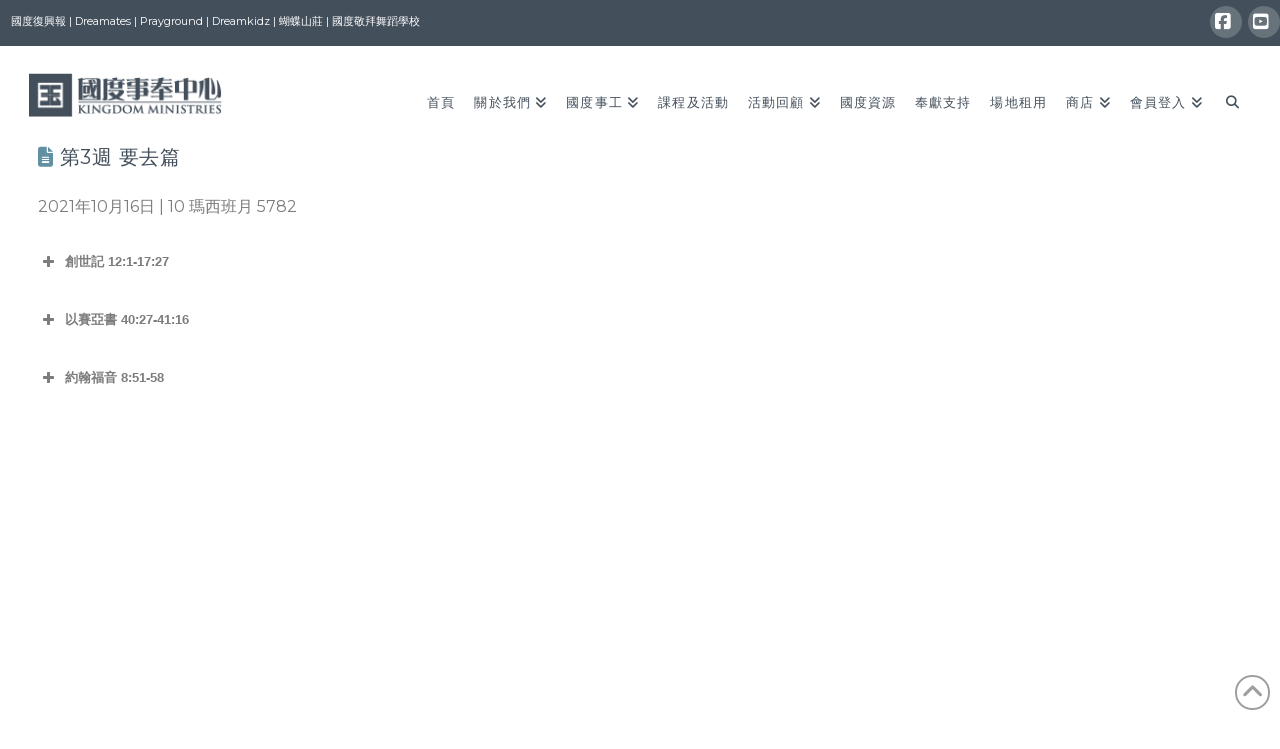

--- FILE ---
content_type: text/html; charset=UTF-8
request_url: https://www.kingdommin.org/22683/%E7%AC%AC3%E9%80%B1-%E8%A6%81%E5%8E%BB%E7%AF%87-2
body_size: 28228
content:
<!DOCTYPE html>
<html class="no-js" lang="zh-HK">
<head>
<meta charset="UTF-8">
<meta name="viewport" content="width=device-width, initial-scale=1.0">
<link rel="pingback" href="https://www.kingdommin.org/xmlrpc.php">
<title>第3週 要去篇 | 國度事奉中心</title>
<meta name='robots' content='max-image-preview:large' />
<link rel='dns-prefetch' href='//www.kingdommin.org' />
<link rel='dns-prefetch' href='//secure.gravatar.com' />
<link rel="alternate" type="application/rss+xml" title="訂閱《國度事奉中心》&raquo; 資訊提供" href="https://www.kingdommin.org/feed" />
<link rel="alternate" type="application/rss+xml" title="訂閱《國度事奉中心》&raquo; 留言的資訊提供" href="https://www.kingdommin.org/comments/feed" />
<link rel="alternate" type="application/rss+xml" title="訂閱《國度事奉中心 》&raquo;〈第3週 要去篇〉留言的資訊提供" href="https://www.kingdommin.org/22683/%e7%ac%ac3%e9%80%b1-%e8%a6%81%e5%8e%bb%e7%af%87-2/feed" />
<link rel="alternate" title="oEmbed (JSON)" type="application/json+oembed" href="https://www.kingdommin.org/wp-json/oembed/1.0/embed?url=https%3A%2F%2Fwww.kingdommin.org%2F22683%2F%25e7%25ac%25ac3%25e9%2580%25b1-%25e8%25a6%2581%25e5%258e%25bb%25e7%25af%2587-2" />
<link rel="alternate" title="oEmbed (XML)" type="text/xml+oembed" href="https://www.kingdommin.org/wp-json/oembed/1.0/embed?url=https%3A%2F%2Fwww.kingdommin.org%2F22683%2F%25e7%25ac%25ac3%25e9%2580%25b1-%25e8%25a6%2581%25e5%258e%25bb%25e7%25af%2587-2&#038;format=xml" />
<style id='wp-img-auto-sizes-contain-inline-css' type='text/css'>
img:is([sizes=auto i],[sizes^="auto," i]){contain-intrinsic-size:3000px 1500px}
/*# sourceURL=wp-img-auto-sizes-contain-inline-css */
</style>
<style id='wp-emoji-styles-inline-css' type='text/css'>

	img.wp-smiley, img.emoji {
		display: inline !important;
		border: none !important;
		box-shadow: none !important;
		height: 1em !important;
		width: 1em !important;
		margin: 0 0.07em !important;
		vertical-align: -0.1em !important;
		background: none !important;
		padding: 0 !important;
	}
/*# sourceURL=wp-emoji-styles-inline-css */
</style>
<style id='wp-block-library-inline-css' type='text/css'>
:root{--wp-block-synced-color:#7a00df;--wp-block-synced-color--rgb:122,0,223;--wp-bound-block-color:var(--wp-block-synced-color);--wp-editor-canvas-background:#ddd;--wp-admin-theme-color:#007cba;--wp-admin-theme-color--rgb:0,124,186;--wp-admin-theme-color-darker-10:#006ba1;--wp-admin-theme-color-darker-10--rgb:0,107,160.5;--wp-admin-theme-color-darker-20:#005a87;--wp-admin-theme-color-darker-20--rgb:0,90,135;--wp-admin-border-width-focus:2px}@media (min-resolution:192dpi){:root{--wp-admin-border-width-focus:1.5px}}.wp-element-button{cursor:pointer}:root .has-very-light-gray-background-color{background-color:#eee}:root .has-very-dark-gray-background-color{background-color:#313131}:root .has-very-light-gray-color{color:#eee}:root .has-very-dark-gray-color{color:#313131}:root .has-vivid-green-cyan-to-vivid-cyan-blue-gradient-background{background:linear-gradient(135deg,#00d084,#0693e3)}:root .has-purple-crush-gradient-background{background:linear-gradient(135deg,#34e2e4,#4721fb 50%,#ab1dfe)}:root .has-hazy-dawn-gradient-background{background:linear-gradient(135deg,#faaca8,#dad0ec)}:root .has-subdued-olive-gradient-background{background:linear-gradient(135deg,#fafae1,#67a671)}:root .has-atomic-cream-gradient-background{background:linear-gradient(135deg,#fdd79a,#004a59)}:root .has-nightshade-gradient-background{background:linear-gradient(135deg,#330968,#31cdcf)}:root .has-midnight-gradient-background{background:linear-gradient(135deg,#020381,#2874fc)}:root{--wp--preset--font-size--normal:16px;--wp--preset--font-size--huge:42px}.has-regular-font-size{font-size:1em}.has-larger-font-size{font-size:2.625em}.has-normal-font-size{font-size:var(--wp--preset--font-size--normal)}.has-huge-font-size{font-size:var(--wp--preset--font-size--huge)}.has-text-align-center{text-align:center}.has-text-align-left{text-align:left}.has-text-align-right{text-align:right}.has-fit-text{white-space:nowrap!important}#end-resizable-editor-section{display:none}.aligncenter{clear:both}.items-justified-left{justify-content:flex-start}.items-justified-center{justify-content:center}.items-justified-right{justify-content:flex-end}.items-justified-space-between{justify-content:space-between}.screen-reader-text{border:0;clip-path:inset(50%);height:1px;margin:-1px;overflow:hidden;padding:0;position:absolute;width:1px;word-wrap:normal!important}.screen-reader-text:focus{background-color:#ddd;clip-path:none;color:#444;display:block;font-size:1em;height:auto;left:5px;line-height:normal;padding:15px 23px 14px;text-decoration:none;top:5px;width:auto;z-index:100000}html :where(.has-border-color){border-style:solid}html :where([style*=border-top-color]){border-top-style:solid}html :where([style*=border-right-color]){border-right-style:solid}html :where([style*=border-bottom-color]){border-bottom-style:solid}html :where([style*=border-left-color]){border-left-style:solid}html :where([style*=border-width]){border-style:solid}html :where([style*=border-top-width]){border-top-style:solid}html :where([style*=border-right-width]){border-right-style:solid}html :where([style*=border-bottom-width]){border-bottom-style:solid}html :where([style*=border-left-width]){border-left-style:solid}html :where(img[class*=wp-image-]){height:auto;max-width:100%}:where(figure){margin:0 0 1em}html :where(.is-position-sticky){--wp-admin--admin-bar--position-offset:var(--wp-admin--admin-bar--height,0px)}@media screen and (max-width:600px){html :where(.is-position-sticky){--wp-admin--admin-bar--position-offset:0px}}

/*# sourceURL=wp-block-library-inline-css */
</style><style id='global-styles-inline-css' type='text/css'>
:root{--wp--preset--aspect-ratio--square: 1;--wp--preset--aspect-ratio--4-3: 4/3;--wp--preset--aspect-ratio--3-4: 3/4;--wp--preset--aspect-ratio--3-2: 3/2;--wp--preset--aspect-ratio--2-3: 2/3;--wp--preset--aspect-ratio--16-9: 16/9;--wp--preset--aspect-ratio--9-16: 9/16;--wp--preset--color--black: #000000;--wp--preset--color--cyan-bluish-gray: #abb8c3;--wp--preset--color--white: #ffffff;--wp--preset--color--pale-pink: #f78da7;--wp--preset--color--vivid-red: #cf2e2e;--wp--preset--color--luminous-vivid-orange: #ff6900;--wp--preset--color--luminous-vivid-amber: #fcb900;--wp--preset--color--light-green-cyan: #7bdcb5;--wp--preset--color--vivid-green-cyan: #00d084;--wp--preset--color--pale-cyan-blue: #8ed1fc;--wp--preset--color--vivid-cyan-blue: #0693e3;--wp--preset--color--vivid-purple: #9b51e0;--wp--preset--gradient--vivid-cyan-blue-to-vivid-purple: linear-gradient(135deg,rgb(6,147,227) 0%,rgb(155,81,224) 100%);--wp--preset--gradient--light-green-cyan-to-vivid-green-cyan: linear-gradient(135deg,rgb(122,220,180) 0%,rgb(0,208,130) 100%);--wp--preset--gradient--luminous-vivid-amber-to-luminous-vivid-orange: linear-gradient(135deg,rgb(252,185,0) 0%,rgb(255,105,0) 100%);--wp--preset--gradient--luminous-vivid-orange-to-vivid-red: linear-gradient(135deg,rgb(255,105,0) 0%,rgb(207,46,46) 100%);--wp--preset--gradient--very-light-gray-to-cyan-bluish-gray: linear-gradient(135deg,rgb(238,238,238) 0%,rgb(169,184,195) 100%);--wp--preset--gradient--cool-to-warm-spectrum: linear-gradient(135deg,rgb(74,234,220) 0%,rgb(151,120,209) 20%,rgb(207,42,186) 40%,rgb(238,44,130) 60%,rgb(251,105,98) 80%,rgb(254,248,76) 100%);--wp--preset--gradient--blush-light-purple: linear-gradient(135deg,rgb(255,206,236) 0%,rgb(152,150,240) 100%);--wp--preset--gradient--blush-bordeaux: linear-gradient(135deg,rgb(254,205,165) 0%,rgb(254,45,45) 50%,rgb(107,0,62) 100%);--wp--preset--gradient--luminous-dusk: linear-gradient(135deg,rgb(255,203,112) 0%,rgb(199,81,192) 50%,rgb(65,88,208) 100%);--wp--preset--gradient--pale-ocean: linear-gradient(135deg,rgb(255,245,203) 0%,rgb(182,227,212) 50%,rgb(51,167,181) 100%);--wp--preset--gradient--electric-grass: linear-gradient(135deg,rgb(202,248,128) 0%,rgb(113,206,126) 100%);--wp--preset--gradient--midnight: linear-gradient(135deg,rgb(2,3,129) 0%,rgb(40,116,252) 100%);--wp--preset--font-size--small: 13px;--wp--preset--font-size--medium: 20px;--wp--preset--font-size--large: 36px;--wp--preset--font-size--x-large: 42px;--wp--preset--spacing--20: 0.44rem;--wp--preset--spacing--30: 0.67rem;--wp--preset--spacing--40: 1rem;--wp--preset--spacing--50: 1.5rem;--wp--preset--spacing--60: 2.25rem;--wp--preset--spacing--70: 3.38rem;--wp--preset--spacing--80: 5.06rem;--wp--preset--shadow--natural: 6px 6px 9px rgba(0, 0, 0, 0.2);--wp--preset--shadow--deep: 12px 12px 50px rgba(0, 0, 0, 0.4);--wp--preset--shadow--sharp: 6px 6px 0px rgba(0, 0, 0, 0.2);--wp--preset--shadow--outlined: 6px 6px 0px -3px rgb(255, 255, 255), 6px 6px rgb(0, 0, 0);--wp--preset--shadow--crisp: 6px 6px 0px rgb(0, 0, 0);}:where(.is-layout-flex){gap: 0.5em;}:where(.is-layout-grid){gap: 0.5em;}body .is-layout-flex{display: flex;}.is-layout-flex{flex-wrap: wrap;align-items: center;}.is-layout-flex > :is(*, div){margin: 0;}body .is-layout-grid{display: grid;}.is-layout-grid > :is(*, div){margin: 0;}:where(.wp-block-columns.is-layout-flex){gap: 2em;}:where(.wp-block-columns.is-layout-grid){gap: 2em;}:where(.wp-block-post-template.is-layout-flex){gap: 1.25em;}:where(.wp-block-post-template.is-layout-grid){gap: 1.25em;}.has-black-color{color: var(--wp--preset--color--black) !important;}.has-cyan-bluish-gray-color{color: var(--wp--preset--color--cyan-bluish-gray) !important;}.has-white-color{color: var(--wp--preset--color--white) !important;}.has-pale-pink-color{color: var(--wp--preset--color--pale-pink) !important;}.has-vivid-red-color{color: var(--wp--preset--color--vivid-red) !important;}.has-luminous-vivid-orange-color{color: var(--wp--preset--color--luminous-vivid-orange) !important;}.has-luminous-vivid-amber-color{color: var(--wp--preset--color--luminous-vivid-amber) !important;}.has-light-green-cyan-color{color: var(--wp--preset--color--light-green-cyan) !important;}.has-vivid-green-cyan-color{color: var(--wp--preset--color--vivid-green-cyan) !important;}.has-pale-cyan-blue-color{color: var(--wp--preset--color--pale-cyan-blue) !important;}.has-vivid-cyan-blue-color{color: var(--wp--preset--color--vivid-cyan-blue) !important;}.has-vivid-purple-color{color: var(--wp--preset--color--vivid-purple) !important;}.has-black-background-color{background-color: var(--wp--preset--color--black) !important;}.has-cyan-bluish-gray-background-color{background-color: var(--wp--preset--color--cyan-bluish-gray) !important;}.has-white-background-color{background-color: var(--wp--preset--color--white) !important;}.has-pale-pink-background-color{background-color: var(--wp--preset--color--pale-pink) !important;}.has-vivid-red-background-color{background-color: var(--wp--preset--color--vivid-red) !important;}.has-luminous-vivid-orange-background-color{background-color: var(--wp--preset--color--luminous-vivid-orange) !important;}.has-luminous-vivid-amber-background-color{background-color: var(--wp--preset--color--luminous-vivid-amber) !important;}.has-light-green-cyan-background-color{background-color: var(--wp--preset--color--light-green-cyan) !important;}.has-vivid-green-cyan-background-color{background-color: var(--wp--preset--color--vivid-green-cyan) !important;}.has-pale-cyan-blue-background-color{background-color: var(--wp--preset--color--pale-cyan-blue) !important;}.has-vivid-cyan-blue-background-color{background-color: var(--wp--preset--color--vivid-cyan-blue) !important;}.has-vivid-purple-background-color{background-color: var(--wp--preset--color--vivid-purple) !important;}.has-black-border-color{border-color: var(--wp--preset--color--black) !important;}.has-cyan-bluish-gray-border-color{border-color: var(--wp--preset--color--cyan-bluish-gray) !important;}.has-white-border-color{border-color: var(--wp--preset--color--white) !important;}.has-pale-pink-border-color{border-color: var(--wp--preset--color--pale-pink) !important;}.has-vivid-red-border-color{border-color: var(--wp--preset--color--vivid-red) !important;}.has-luminous-vivid-orange-border-color{border-color: var(--wp--preset--color--luminous-vivid-orange) !important;}.has-luminous-vivid-amber-border-color{border-color: var(--wp--preset--color--luminous-vivid-amber) !important;}.has-light-green-cyan-border-color{border-color: var(--wp--preset--color--light-green-cyan) !important;}.has-vivid-green-cyan-border-color{border-color: var(--wp--preset--color--vivid-green-cyan) !important;}.has-pale-cyan-blue-border-color{border-color: var(--wp--preset--color--pale-cyan-blue) !important;}.has-vivid-cyan-blue-border-color{border-color: var(--wp--preset--color--vivid-cyan-blue) !important;}.has-vivid-purple-border-color{border-color: var(--wp--preset--color--vivid-purple) !important;}.has-vivid-cyan-blue-to-vivid-purple-gradient-background{background: var(--wp--preset--gradient--vivid-cyan-blue-to-vivid-purple) !important;}.has-light-green-cyan-to-vivid-green-cyan-gradient-background{background: var(--wp--preset--gradient--light-green-cyan-to-vivid-green-cyan) !important;}.has-luminous-vivid-amber-to-luminous-vivid-orange-gradient-background{background: var(--wp--preset--gradient--luminous-vivid-amber-to-luminous-vivid-orange) !important;}.has-luminous-vivid-orange-to-vivid-red-gradient-background{background: var(--wp--preset--gradient--luminous-vivid-orange-to-vivid-red) !important;}.has-very-light-gray-to-cyan-bluish-gray-gradient-background{background: var(--wp--preset--gradient--very-light-gray-to-cyan-bluish-gray) !important;}.has-cool-to-warm-spectrum-gradient-background{background: var(--wp--preset--gradient--cool-to-warm-spectrum) !important;}.has-blush-light-purple-gradient-background{background: var(--wp--preset--gradient--blush-light-purple) !important;}.has-blush-bordeaux-gradient-background{background: var(--wp--preset--gradient--blush-bordeaux) !important;}.has-luminous-dusk-gradient-background{background: var(--wp--preset--gradient--luminous-dusk) !important;}.has-pale-ocean-gradient-background{background: var(--wp--preset--gradient--pale-ocean) !important;}.has-electric-grass-gradient-background{background: var(--wp--preset--gradient--electric-grass) !important;}.has-midnight-gradient-background{background: var(--wp--preset--gradient--midnight) !important;}.has-small-font-size{font-size: var(--wp--preset--font-size--small) !important;}.has-medium-font-size{font-size: var(--wp--preset--font-size--medium) !important;}.has-large-font-size{font-size: var(--wp--preset--font-size--large) !important;}.has-x-large-font-size{font-size: var(--wp--preset--font-size--x-large) !important;}
/*# sourceURL=global-styles-inline-css */
</style>

<style id='classic-theme-styles-inline-css' type='text/css'>
/*! This file is auto-generated */
.wp-block-button__link{color:#fff;background-color:#32373c;border-radius:9999px;box-shadow:none;text-decoration:none;padding:calc(.667em + 2px) calc(1.333em + 2px);font-size:1.125em}.wp-block-file__button{background:#32373c;color:#fff;text-decoration:none}
/*# sourceURL=/wp-includes/css/classic-themes.min.css */
</style>
<link rel='stylesheet' id='wonderplugin-carousel-engine-css-css' href='https://www.kingdommin.org/wp-content/plugins/wonderplugin-carousel2/engine/wonderplugincarouselengine.css?ver=6.9' type='text/css' media='all' />
<link rel='stylesheet' id='woocommerce-smallscreen-css' href='https://www.kingdommin.org/wp-content/plugins/woocommerce1/assets/css/woocommerce-smallscreen.css?ver=10.4.3' type='text/css' media='only screen and (max-width: 768px)' />
<style id='woocommerce-inline-inline-css' type='text/css'>
.woocommerce form .form-row .required { visibility: visible; }
/*# sourceURL=woocommerce-inline-inline-css */
</style>
<link rel='stylesheet' id='youtubelist-style-css' href='https://www.kingdommin.org/wp-content/plugins/youtube-list-shortcode/youtubelist.css?ver=6.9' type='text/css' media='all' />
<link rel='stylesheet' id='dashicons-css' href='https://www.kingdommin.org/wp-includes/css/dashicons.min.css?ver=6.9' type='text/css' media='all' />
<link rel='stylesheet' id='x-stack-css' href='https://www.kingdommin.org/wp-content/themes/x/framework/dist/css/site/stacks/renew.css?ver=10.7.10' type='text/css' media='all' />
<link rel='stylesheet' id='x-woocommerce-css' href='https://www.kingdommin.org/wp-content/themes/x/framework/dist/css/site/woocommerce/renew.css?ver=10.7.10' type='text/css' media='all' />
<link rel='stylesheet' id='__EPYT__style-css' href='https://www.kingdommin.org/wp-content/plugins/youtube-embed-plus/styles/ytprefs.min.css?ver=14.2.4' type='text/css' media='all' />
<style id='__EPYT__style-inline-css' type='text/css'>

                .epyt-gallery-thumb {
                        width: 25%;
                }
                
                         @media (min-width:0px) and (max-width: 767px) {
                            .epyt-gallery-rowbreak {
                                display: none;
                            }
                            .epyt-gallery-allthumbs[class*="epyt-cols"] .epyt-gallery-thumb {
                                width: 100% !important;
                            }
                          }
/*# sourceURL=__EPYT__style-inline-css */
</style>
<style id='cs-inline-css' type='text/css'>
@media (min-width:1200px){.x-hide-xl{display:none !important;}}@media (min-width:979px) and (max-width:1199px){.x-hide-lg{display:none !important;}}@media (min-width:767px) and (max-width:978px){.x-hide-md{display:none !important;}}@media (min-width:480px) and (max-width:766px){.x-hide-sm{display:none !important;}}@media (max-width:479px){.x-hide-xs{display:none !important;}} a,h1 a:hover,h2 a:hover,h3 a:hover,h4 a:hover,h5 a:hover,h6 a:hover,.x-comment-time:hover,#reply-title small a,.comment-reply-link:hover,.x-comment-author a:hover,.x-recent-posts a:hover .h-recent-posts{color:#6190a2;}a:hover,#reply-title small a:hover{color:#434f5b;}.entry-title i,.entry-title svg{color:#6190a2;}.woocommerce .price > .amount,.woocommerce .price > ins > .amount,.woocommerce li.product .entry-header h3 a:hover,.woocommerce .star-rating:before,.woocommerce .star-rating span:before{color:#6190a2;}a.x-img-thumbnail:hover,li.bypostauthor > article.comment{border-color:#6190a2;}.woocommerce li.comment.bypostauthor .star-rating-container{border-color:#6190a2 !important;}.flex-direction-nav a,.flex-control-nav a:hover,.flex-control-nav a.flex-active,.x-dropcap,.x-skill-bar .bar,.x-pricing-column.featured h2,.h-comments-title small,.x-pagination a:hover,.woocommerce-pagination a:hover,.x-entry-share .x-share:hover,.entry-thumb,.widget_tag_cloud .tagcloud a:hover,.widget_product_tag_cloud .tagcloud a:hover,.x-highlight,.x-recent-posts .x-recent-posts-img:after,.x-portfolio-filters{background-color:#6190a2;}.x-portfolio-filters:hover{background-color:#434f5b;}.woocommerce .onsale,.widget_price_filter .ui-slider .ui-slider-range,.woocommerce #comments li.comment.bypostauthor article.comment:before{background-color:#6190a2;}.x-main{width:calc(100% - 3.20197%);}.x-sidebar{width:calc(100% - 3.20197% - 100%);}.h-landmark{font-weight:400;}.x-comment-author a{color:#7c7c7c;}.woocommerce .price > .from,.woocommerce .price > del,.woocommerce p.stars span a:after,.widget_price_filter .price_slider_amount .button,.widget_shopping_cart .buttons .button{color:#7c7c7c;}.x-comment-author a,.comment-form-author label,.comment-form-email label,.comment-form-url label,.comment-form-rating label,.comment-form-comment label,.widget_calendar #wp-calendar caption,.widget_calendar #wp-calendar th,.x-accordion-heading .x-accordion-toggle,.x-nav-tabs > li > a:hover,.x-nav-tabs > .active > a,.x-nav-tabs > .active > a:hover{color:#434f5b;}.widget_calendar #wp-calendar th{border-bottom-color:#434f5b;}.x-pagination span.current,.woocommerce-pagination span[aria-current],.x-portfolio-filters-menu,.widget_tag_cloud .tagcloud a,.h-feature-headline span i,.widget_price_filter .ui-slider .ui-slider-handle{background-color:#434f5b;}@media (max-width:978.98px){}html{font-size:14px;}@media (min-width:479px){html{font-size:14px;}}@media (min-width:766px){html{font-size:14px;}}@media (min-width:978px){html{font-size:14px;}}@media (min-width:1199px){html{font-size:14px;}}body{font-style:normal;font-weight:400;color:#7c7c7c;background-color:#ffffff;}.w-b{font-weight:400 !important;}h1,h2,h3,h4,h5,h6,.h1,.h2,.h3,.h4,.h5,.h6,.x-text-headline{font-family:"Montserrat",sans-serif;font-style:normal;font-weight:400;text-transform:uppercase;}h1,.h1{letter-spacing:0.035em;}h2,.h2{letter-spacing:0.035em;}h3,.h3{letter-spacing:0.035em;}h4,.h4{letter-spacing:0.035em;}h5,.h5{letter-spacing:0.035em;}h6,.h6{letter-spacing:0.035em;}.w-h{font-weight:400 !important;}.x-container.width{width:100%;}.x-container.max{max-width:1920px;}.x-bar-content.x-container.width{flex-basis:100%;}.x-main.full{float:none;clear:both;display:block;width:auto;}@media (max-width:978.98px){.x-main.full,.x-main.left,.x-main.right,.x-sidebar.left,.x-sidebar.right{float:none;display:block;width:auto !important;}}.entry-header,.entry-content{font-size:1rem;}body,input,button,select,textarea{font-family:inherit;}h1,h2,h3,h4,h5,h6,.h1,.h2,.h3,.h4,.h5,.h6,h1 a,h2 a,h3 a,h4 a,h5 a,h6 a,.h1 a,.h2 a,.h3 a,.h4 a,.h5 a,.h6 a,blockquote{color:#434f5b;}.cfc-h-tx{color:#434f5b !important;}.cfc-h-bd{border-color:#434f5b !important;}.cfc-h-bg{background-color:#434f5b !important;}.cfc-b-tx{color:#7c7c7c !important;}.cfc-b-bd{border-color:#7c7c7c !important;}.cfc-b-bg{background-color:#7c7c7c !important;}.x-btn,.button,[type="submit"]{color:#6190a2;border-color:#6190a2;background-color:#ff2a13;border-width:3px;text-transform:uppercase;background-color:transparent;}.x-btn:hover,.button:hover,[type="submit"]:hover{color:#434f5b;border-color:#434f5b;background-color:#ef2201;border-width:3px;text-transform:uppercase;background-color:transparent;}.x-btn.x-btn-real,.x-btn.x-btn-real:hover{margin-bottom:0.25em;text-shadow:0 0.075em 0.075em rgba(0,0,0,0.65);}.x-btn.x-btn-real{box-shadow:0 0.25em 0 0 #a71000,0 4px 9px rgba(0,0,0,0.75);}.x-btn.x-btn-real:hover{box-shadow:0 0.25em 0 0 #a71000,0 4px 9px rgba(0,0,0,0.75);}.x-btn.x-btn-flat,.x-btn.x-btn-flat:hover{margin-bottom:0;text-shadow:0 0.075em 0.075em rgba(0,0,0,0.65);box-shadow:none;}.x-btn.x-btn-transparent,.x-btn.x-btn-transparent:hover{margin-bottom:0;border-width:3px;text-shadow:none;text-transform:uppercase;background-color:transparent;box-shadow:none;}.x-cart-notification-icon.loading{color:#545454;}.x-cart-notification:before{background-color:#000000;}.x-cart-notification-icon.added{color:#ffffff;}.x-cart-notification.added:before{background-color:#46a546;}.woocommerce-MyAccount-navigation-link a{color:#7c7c7c;}.woocommerce-MyAccount-navigation-link a:hover,.woocommerce-MyAccount-navigation-link.is-active a{color:#434f5b;}.cart_item .product-remove a{color:#7c7c7c;}.cart_item .product-remove a:hover{color:#434f5b;}.cart_item .product-name a{color:#434f5b;}.cart_item .product-name a:hover{color:#6190a2;}.woocommerce p.stars span a{background-color:#6190a2;}.x-topbar .p-info,.x-topbar .p-info a,.x-topbar .x-social-global a{color:#ffffff;}.x-topbar .p-info a:hover{color:#ffffff;}.x-topbar{background-color:#434f5b;}.x-navbar .desktop .x-nav > li:before{padding-top:43px;}.x-navbar .desktop .x-nav > li > a,.x-navbar .desktop .sub-menu li > a,.x-navbar .mobile .x-nav li a{color:#434f5b;}.x-navbar .desktop .x-nav > li > a:hover,.x-navbar .desktop .x-nav > .x-active > a,.x-navbar .desktop .x-nav > .current-menu-item > a,.x-navbar .desktop .sub-menu li > a:hover,.x-navbar .desktop .sub-menu li.x-active > a,.x-navbar .desktop .sub-menu li.current-menu-item > a,.x-navbar .desktop .x-nav .x-megamenu > .sub-menu > li > a,.x-navbar .mobile .x-nav li > a:hover,.x-navbar .mobile .x-nav li.x-active > a,.x-navbar .mobile .x-nav li.current-menu-item > a{color:#798589;}.x-btn-navbar,.x-btn-navbar:hover{color:#ffffff;}.x-navbar .desktop .sub-menu li:before,.x-navbar .desktop .sub-menu li:after{background-color:#434f5b;}.x-navbar,.x-navbar .sub-menu{background-color:#ffffff !important;}.x-btn-navbar,.x-btn-navbar.collapsed:hover{background-color:#6190a2;}.x-btn-navbar.collapsed{background-color:#434f5b;}.x-navbar .desktop .x-nav > li > a:hover > span,.x-navbar .desktop .x-nav > li.x-active > a > span,.x-navbar .desktop .x-nav > li.current-menu-item > a > span{box-shadow:0 2px 0 0 #798589;}.x-navbar .desktop .x-nav > li > a{height:100px;padding-top:43px;}.x-navbar .desktop .x-nav > li ul{top:100px;}.x-colophon.bottom{background-color:#2b323a;}.x-colophon.bottom,.x-colophon.bottom a,.x-colophon.bottom .x-social-global a{color:#ffffff;}body.x-navbar-fixed-top-active .x-navbar-wrap{height:100px;}.x-navbar-inner{min-height:100px;}.x-brand{margin-top:27px;font-family:"Montserrat",sans-serif;font-size:18px;font-style:normal;font-weight:700;letter-spacing:5em;text-transform:uppercase;color:#434f5b;}.x-brand:hover,.x-brand:focus{color:#434f5b;}.x-brand img{width:calc(392px / 2);}.x-navbar .x-nav-wrap .x-nav > li > a{font-family:"Montserrat",sans-serif;font-style:normal;font-weight:400;letter-spacing:0.085em;text-transform:uppercase;}.x-navbar .desktop .x-nav > li > a{font-size:13px;}.x-navbar .desktop .x-nav > li > a:not(.x-btn-navbar-woocommerce){padding-left:20px;padding-right:20px;}.x-navbar .desktop .x-nav > li > a > span{margin-right:-0.085em;}.x-btn-navbar{margin-top:28px;}.x-btn-navbar,.x-btn-navbar.collapsed{font-size:21px;}@media (max-width:979px){body.x-navbar-fixed-top-active .x-navbar-wrap{height:auto;}.x-widgetbar{left:0;right:0;}}.x-navbar .x-nav > li.x-menu-item-woocommerce > a .x-cart > span{padding-right:calc(0.625em - 0.085em);}.x-navbar-static-active .x-navbar .desktop .x-nav > li.x-menu-item-woocommerce > a,.x-navbar-fixed-top-active .x-navbar .desktop .x-nav > li.x-menu-item-woocommerce > a{padding-top:30px;}.x-navbar .x-nav > li.x-menu-item-woocommerce > a .x-cart{color:#b7b7b7;background-color:#ffffff;}.x-navbar .x-nav > li.x-menu-item-woocommerce > a:hover .x-cart{color:#272727;background-color:#ffffff;}.x-navbar .x-nav > li.x-menu-item-woocommerce > a .x-cart > span.outer{color:#ffffff;background-color:#b7b7b7;}.x-navbar .x-nav > li.x-menu-item-woocommerce > a:hover .x-cart > span.outer{color:#ffffff;background-color:#272727;}.x-navbar .desktop .x-nav > li.x-menu-item-woocommerce{margin-left:20px;}.x-colophon.bottom{background-color:#2b323a;}.x-colophon.bottom,.x-colophon.bottom a,.x-colophon.bottom .x-social-global a{color:#ffffff;}.bg .mejs-container,.x-video .mejs-container{position:unset !important;} @font-face{font-family:'FontAwesomePro';font-style:normal;font-weight:900;font-display:block;src:url('https://www.kingdommin.org/wp-content/plugins/cornerstone/assets/fonts/fa-solid-900.woff2?ver=6.7.2') format('woff2'),url('https://www.kingdommin.org/wp-content/plugins/cornerstone/assets/fonts/fa-solid-900.ttf?ver=6.7.2') format('truetype');}[data-x-fa-pro-icon]{font-family:"FontAwesomePro" !important;}[data-x-fa-pro-icon]:before{content:attr(data-x-fa-pro-icon);}[data-x-icon],[data-x-icon-o],[data-x-icon-l],[data-x-icon-s],[data-x-icon-b],[data-x-icon-sr],[data-x-icon-ss],[data-x-icon-sl],[data-x-fa-pro-icon],[class*="cs-fa-"]{display:inline-flex;font-style:normal;font-weight:400;text-decoration:inherit;text-rendering:auto;-webkit-font-smoothing:antialiased;-moz-osx-font-smoothing:grayscale;}[data-x-icon].left,[data-x-icon-o].left,[data-x-icon-l].left,[data-x-icon-s].left,[data-x-icon-b].left,[data-x-icon-sr].left,[data-x-icon-ss].left,[data-x-icon-sl].left,[data-x-fa-pro-icon].left,[class*="cs-fa-"].left{margin-right:0.5em;}[data-x-icon].right,[data-x-icon-o].right,[data-x-icon-l].right,[data-x-icon-s].right,[data-x-icon-b].right,[data-x-icon-sr].right,[data-x-icon-ss].right,[data-x-icon-sl].right,[data-x-fa-pro-icon].right,[class*="cs-fa-"].right{margin-left:0.5em;}[data-x-icon]:before,[data-x-icon-o]:before,[data-x-icon-l]:before,[data-x-icon-s]:before,[data-x-icon-b]:before,[data-x-icon-sr]:before,[data-x-icon-ss]:before,[data-x-icon-sl]:before,[data-x-fa-pro-icon]:before,[class*="cs-fa-"]:before{line-height:1;}@font-face{font-family:'FontAwesome';font-style:normal;font-weight:900;font-display:block;src:url('https://www.kingdommin.org/wp-content/plugins/cornerstone/assets/fonts/fa-solid-900.woff2?ver=6.7.2') format('woff2'),url('https://www.kingdommin.org/wp-content/plugins/cornerstone/assets/fonts/fa-solid-900.ttf?ver=6.7.2') format('truetype');}[data-x-icon],[data-x-icon-s],[data-x-icon][class*="cs-fa-"]{font-family:"FontAwesome" !important;font-weight:900;}[data-x-icon]:before,[data-x-icon][class*="cs-fa-"]:before{content:attr(data-x-icon);}[data-x-icon-s]:before{content:attr(data-x-icon-s);}@font-face{font-family:'FontAwesomeRegular';font-style:normal;font-weight:400;font-display:block;src:url('https://www.kingdommin.org/wp-content/plugins/cornerstone/assets/fonts/fa-regular-400.woff2?ver=6.7.2') format('woff2'),url('https://www.kingdommin.org/wp-content/plugins/cornerstone/assets/fonts/fa-regular-400.ttf?ver=6.7.2') format('truetype');}@font-face{font-family:'FontAwesomePro';font-style:normal;font-weight:400;font-display:block;src:url('https://www.kingdommin.org/wp-content/plugins/cornerstone/assets/fonts/fa-regular-400.woff2?ver=6.7.2') format('woff2'),url('https://www.kingdommin.org/wp-content/plugins/cornerstone/assets/fonts/fa-regular-400.ttf?ver=6.7.2') format('truetype');}[data-x-icon-o]{font-family:"FontAwesomeRegular" !important;}[data-x-icon-o]:before{content:attr(data-x-icon-o);}@font-face{font-family:'FontAwesomeLight';font-style:normal;font-weight:300;font-display:block;src:url('https://www.kingdommin.org/wp-content/plugins/cornerstone/assets/fonts/fa-light-300.woff2?ver=6.7.2') format('woff2'),url('https://www.kingdommin.org/wp-content/plugins/cornerstone/assets/fonts/fa-light-300.ttf?ver=6.7.2') format('truetype');}@font-face{font-family:'FontAwesomePro';font-style:normal;font-weight:300;font-display:block;src:url('https://www.kingdommin.org/wp-content/plugins/cornerstone/assets/fonts/fa-light-300.woff2?ver=6.7.2') format('woff2'),url('https://www.kingdommin.org/wp-content/plugins/cornerstone/assets/fonts/fa-light-300.ttf?ver=6.7.2') format('truetype');}[data-x-icon-l]{font-family:"FontAwesomeLight" !important;font-weight:300;}[data-x-icon-l]:before{content:attr(data-x-icon-l);}@font-face{font-family:'FontAwesomeBrands';font-style:normal;font-weight:normal;font-display:block;src:url('https://www.kingdommin.org/wp-content/plugins/cornerstone/assets/fonts/fa-brands-400.woff2?ver=6.7.2') format('woff2'),url('https://www.kingdommin.org/wp-content/plugins/cornerstone/assets/fonts/fa-brands-400.ttf?ver=6.7.2') format('truetype');}[data-x-icon-b]{font-family:"FontAwesomeBrands" !important;}[data-x-icon-b]:before{content:attr(data-x-icon-b);}.woocommerce .button.product_type_simple:before,.woocommerce .button.product_type_variable:before,.woocommerce .button.single_add_to_cart_button:before{font-family:"FontAwesome" !important;font-weight:900;}.widget.widget_rss li .rsswidget:before{content:"\f35d";padding-right:0.4em;font-family:"FontAwesome";} .form-search:before{left:90%;bottom:28%;}#cs-content .x-recent-posts a.x-recent-post88{width:22%;}.x-header-landmark{display:none;}.entry-featured{width:600px;margin:20px auto 0;max-width:100%}.x-container.offset{margin:0;}. .x-container.max.width.offset{width:90%;margin:0 auto;}.gtnbtn .yellowbtn {background-color:rgb(160,146,87) !important;}.gtnbtn{border:0px !important;margin:0px 10px 9px !important;display:table !important;outline:none !important;}li#menu-item-3832 {display:none;}.entry-wrap:after{clear:both;}.x-recent-posts .entry-wrap:after{clear:both;margin:0px;}.headingunderline {border-bottom:3px solid #e40717;max-width:150px;}span.x-recent-posts-date{display:none !important;}h3.h-recent-posts ::before{border:1px solid #000;}h3.h-recent-posts ::after{border:1px solid #000;}.headline-shadow {font-size:68px;color:#fff;text-shadow:3px 3px 7px #000;margin:10% 0 10% 0;}#menu-item-4327 {display:none}.og-details h3{font-size:28px!important;}.og-details p{font-size:16px!important;color:#FFF !important;text-shadow:1px 1px 1px #000;}@media (max-width:767px){.elastislide-wrapper{max-width:480px !importa}}h2.h-custom-headline{font-size:20px}a .blueborder:hover{background:#FFF;color:#434f5b;}a .blueborder{text-align:center!important;border:2px solid #434f5b;width:22%;margin:0 1.5%;float:left;font-family:Microsoft Jhenghei;background:#434f5b;color:#FFF;}@media (min-width:769px){a .blueborder{font-size:24px;}}.woocommerce-page .x-container.offset,.single .x-container.offset{padding:0 3%;}a[href^="#"] .blueborder {display:none;}#menu-item-3833{display:none;}.x-menu-item-woocommerce {display:none;}.woocommerce-page .x-menu-item-woocommerce {display:block;}.woocommerce li.product .entry-header .button{position:absolute;left:0;top:-58px;right:0;margin:0;padding:0.45em 0.5em 0.575em;display:block;font-size:14px;opacity:0;overflow:hidden;text-overflow:ellipsis;white-space:nowrap;background:#ffffff;}.entry-featured {padding:0px}.entry-footer.cf{display:none;}.single_add_to_cart_button,.product-name a,.wc-proceed-to-checkout,.woocommerce .cart .actions > input {font-family:Microsoft Jhenghei;}.woo_pp_cart_buttons_div {display:none;}.downloadable:after{content:"電子";background:#e0a352;color:white;top:-6px;right:-69px;position:absolute;-webkit-transform:rotate(45deg);transform:rotate(45deg);padding:22px 69px 5px;font:13px Microsoft Jhenghei;}*::-webkit-scrollbar-track{-webkit-box-shadow:inset 0 0 6px rgba(0,0,0,0.3);border-radius:10px;background-color:#F5F5F5;}*::-webkit-scrollbar{width:12px;background-color:#F5F5F5;}*::-webkit-scrollbar-thumb{border-radius:10px;-webkit-box-shadow:inset 0 0 6px rgba(0,0,0,.3);background-color:#555;}.x-main.full #menu-new_resource a{border-bottom:0px!important;}.x-main.full {padding:0;}.post-6329 .entry-featured.mtn {display:none;}.link2:hover{color:#000;background:#FFF;text-shadow:0 0 0;}.link2{background:#1b1b1b;padding:9px 15px;color:#FFF;border-radius:30px}.textwidget .sharedaddy{display:none;}ul#shipping_method li:nth-child(4){display:none;}.woocommerce-NoticeGroup.woocommerce-NoticeGroup-checkout{bottom:-100px;position:absolute;width:100%;}form.woocommerce-shipping-calculator{display:none;}.linkwhite a {color:#FFF;}.ajax-loader.is-active{background-image:url('/wp-content/uploads/2018/05/ajax-loader.gif');width:24px;height:24px;margin-left:10px;display:inline-block;top:10px;}.x-container.max {max-width:1920px;}.jp-relatedposts {display:none;}..wpcf7-not-valid-tip{color:#d01e1e;}.woocommerce .flex-control-nav {position:inherit;}.woocommerce .flex-control-nav.flex-control-thumbs img{height:auto;}.woocommerce .flex-control-nav.flex-control-thumbs{float:left;}.cart_totals .shipping {display:none;}tr.shipping{background:aliceblue;color:red;}.category-kingdom-art .entry-featured{width:88%;}a,h1 a:hover,h2 a:hover,h3 a:hover,h4 a:hover,h5 a:hover,h6 a:hover,.x-comment-time:hover,#reply-title small a,.comment-reply-link:hover,.x-comment-author a:hover,.x-recent-posts a:hover .h-recent-posts{color:rgb(97,144,162);}a:hover,#reply-title small a:hover{color:rgb(67,79,91);}.entry-title:before{color:#6190a2;}a.x-img-thumbnail:hover,li.bypostauthor > article.comment{border-color:rgb(97,144,162);}.flex-direction-nav a,.flex-control-nav a:hover,.flex-control-nav a.flex-active,.x-dropcap,.x-skill-bar .bar,.x-pricing-column.featured h2,.h-comments-title small,.x-pagination a:hover,.x-entry-share .x-share:hover,.entry-thumb,.widget_tag_cloud .tagcloud a:hover,.widget_product_tag_cloud .tagcloud a:hover,.x-highlight,.x-recent-posts .x-recent-posts-img:after,.x-portfolio-filters{background-color:rgb(97,144,162);}.x-portfolio-filters:hover{background-color:rgb(67,79,91);}.x-main{width:68.79803%;}.x-sidebar{width:24.79803%;}.h-landmark{font-weight:400;}.x-comment-author a{color:#7c7c7c;}.x-comment-author a,.comment-form-author label,.comment-form-email label,.comment-form-url label,.comment-form-rating label,.comment-form-comment label,.widget_calendar #wp-calendar caption,.widget_calendar #wp-calendar th,.x-accordion-heading .x-accordion-toggle,.x-nav-tabs > li > a:hover,.x-nav-tabs > .active > a,.x-nav-tabs > .active > a:hover{color:#434f5b;}.widget_calendar #wp-calendar th{border-bottom-color:#434f5b;}.x-pagination span.current,.x-portfolio-filters-menu,.widget_tag_cloud .tagcloud a,.h-feature-headline span i,.widget_price_filter .ui-slider .ui-slider-handle{background-color:#434f5b;}@media (max-width:979px){}html{font-size:16px;}@media (min-width:480px){html{font-size:16px;}}@media (min-width:767px){html{font-size:16px;}}@media (min-width:979px){html{font-size:16px;}}@media (min-width:1200px){html{font-size:16px;}}body{font-style:normal;font-weight:400;color:#7c7c7c;background-color:#ffffff;}.w-b{font-weight:400 !important;}h1,h2,h3,h4,h5,h6,.h1,.h2,.h3,.h4,.h5,.h6{font-family:"Montserrat",sans-serif;font-style:normal;font-weight:400;text-transform:uppercase;}h1,.h1{letter-spacing:0.035em;}h2,.h2{letter-spacing:0.035em;}h3,.h3{letter-spacing:0.035em;}h4,.h4{letter-spacing:0.035em;}h5,.h5{letter-spacing:0.035em;}h6,.h6{letter-spacing:0.035em;}.w-h{font-weight:400 !important;}.x-container.width{width:100%;}.x-container.max{max-width:1800px;}.x-main.full{float:none;display:block;width:auto;}@media (max-width:979px){.x-main.full,.x-main.left,.x-main.right,.x-sidebar.left,.x-sidebar.right{float:none;display:block;width:auto !important;padding:0 3%;}}.entry-header,.entry-content{font-size:1rem;}body,input,button,select,textarea{font-family:"Source Sans Pro",sans-serif;}h1,h2,h3,h4,h5,h6,.h1,.h2,.h3,.h4,.h5,.h6,h1 a,h2 a,h3 a,h4 a,h5 a,h6 a,.h1 a,.h2 a,.h3 a,.h4 a,.h5 a,.h6 a,blockquote{color:#434f5b;}.cfc-h-tx{color:#434f5b !important;}.cfc-h-bd{border-color:#434f5b !important;}.cfc-h-bg{background-color:#434f5b !important;}.cfc-b-tx{color:#7c7c7c !important;}.cfc-b-bd{border-color:#7c7c7c !important;}.cfc-b-bg{background-color:#7c7c7c !important;}.x-btn,.button,[type="submit"]{color:#6190a2;border-color:rgb(97,144,162);background-color:#ff2a13;border-width:3px;text-transform:uppercase;background-color:transparent;}.x-btn:hover,.button:hover,[type="submit"]:hover{color:#434f5b;border-color:#434f5b;background-color:#ef2201;border-width:3px;text-transform:uppercase;background-color:transparent;}.x-btn.x-btn-real,.x-btn.x-btn-real:hover{margin-bottom:0.25em;text-shadow:0 0.075em 0.075em rgba(0,0,0,0.65);}.x-btn.x-btn-real{box-shadow:0 0.25em 0 0 #a71000,0 4px 9px rgba(0,0,0,0.75);}.x-btn.x-btn-real:hover{box-shadow:0 0.25em 0 0 #a71000,0 4px 9px rgba(0,0,0,0.75);}.x-btn.x-btn-flat,.x-btn.x-btn-flat:hover{margin-bottom:0;text-shadow:0 0.075em 0.075em rgba(0,0,0,0.65);box-shadow:none;}.x-btn.x-btn-transparent,.x-btn.x-btn-transparent:hover{margin-bottom:0;border-width:3px;text-shadow:none;text-transform:uppercase;background-color:transparent;box-shadow:none;}.x-topbar .p-info,.x-topbar .p-info a,.x-topbar .x-social-global a{color:#ffffff;}.x-topbar .p-info a:hover{color:#ffffff;}.x-topbar{background-color:#434f5b;}.x-navbar .desktop .x-nav > li:before{padding-top:43px;}.x-navbar .desktop .x-nav > li > a,.x-navbar .desktop .sub-menu li > a,.x-navbar .mobile .x-nav li a{color:#434f5b;}.x-navbar .desktop .x-nav > li > a:hover,.x-navbar .desktop .x-nav > .x-active > a,.x-navbar .desktop .x-nav > .current-menu-item > a,.x-navbar .desktop .sub-menu li > a:hover,.x-navbar .desktop .sub-menu li.x-active > a,.x-navbar .desktop .sub-menu li.current-menu-item > a,.x-navbar .desktop .x-nav .x-megamenu > .sub-menu > li > a,.x-navbar .mobile .x-nav li > a:hover,.x-navbar .mobile .x-nav li.x-active > a,.x-navbar .mobile .x-nav li.current-menu-item > a{color:#798589;},.x-btn-navbar:hover{color:#ffffff;}.x-navbar .desktop .sub-menu li:before,.x-navbar .desktop .sub-menu li:after{background-color:#434f5b;}.x-navbar,.x-navbar .sub-menu{background-color:#ffffff !important;}.x-btn-navbar,.x-btn-navbar.collapsed:hover{background-color:#6190a2;}.x-btn-navbar.collapsed{background-color:#434f5b;}.x-navbar .desktop .x-nav > li > a:hover > span,.x-navbar .desktop .x-nav > li.x-active > a > span,.x-navbar .desktop .x-nav > li.current-menu-item > a > span{box-shadow:0 2px 0 0 #798589;}.x-navbar .desktop .x-nav > li > a{height:100px;padding-top:43px;}.x-navbar .desktop .x-nav > li ul{top:100px;}.x-colophon.bottom{background-color:#2b323a;}.x-colophon.bottom,.x-colophon.bottom a,.x-colophon.bottom .x-social-global a{color:#ffffff;}html body #wpadminbar{z-index:99999 !important;}.admin-bar .x-navbar-fixed-top,.admin-bar .x-navbar-fixed-left,.admin-bar .x-navbar-fixed-right{top:32px;}@media (max-width:979px){.admin-bar .x-navbar-fixed-top,.admin-bar .x-navbar-fixed-left,.admin-bar .x-navbar-fixed-right{top:0;}}.admin-bar .x-widgetbar,.admin-bar .x-btn-widgetbar{top:32px;}@media screen and (max-width:782px){.admin-bar .x-widgetbar,.admin-bar .x-btn-widgetbar{top:46px;}}body.x-navbar-fixed-top-active .x-navbar-wrap{height:100px;}.x-navbar-inner{min-height:100px;}.x-brand{margin:27px 0 0 27px;font-family:"Montserrat",sans-serif;font-size:18px;font-style:normal;font-weight:700;letter-spacing:5em;text-transform:uppercase;color:#434f5b;}.x-brand:hover,.x-brand:focus{color:#434f5b;}.x-brand img{width:196px;}.x-navbar .x-nav-wrap .x-nav > li > a{font-family:"Montserrat",sans-serif;font-style:normal;font-weight:400;letter-spacing:0.085em;text-transform:uppercase;}.x-navbar .desktop .x-nav > li > a{font-size:13px;}.x-navbar .desktop .x-nav > li > a:not(.x-btn-navbar-woocommerce){padding-left:20px;padding-right:20px;}.x-navbar .desktop .x-nav > li > a > span{margin-right:-0.085em;}.x-btn-navbar{margin:28px 28px 0 0;}.x-btn-navbar,.x-btn-navbar.collapsed{font-size:21px;}@media (max-width:979px){body.x-navbar-fixed-top-active .x-navbar-wrap{height:auto;}.x-widgetbar{left:0;right:0;}}.x-colophon.bottom{background-color:#2b323a;}.x-colophon.bottom,.x-colophon.bottom a,.x-colophon.bottom .x-social-global a{color:#ffffff;}h4,.h4{font-size:150%}h5,.h5{font-size:125%}.x-btn-alt-light{color:#fff;border-color:#fff;}.x-btn-alt-light:hover{color:rgba(255,255,255,0.75);border-color:rgba(255,255,255,0.75);}.x-btn-alt-dark{color:#434f5b;border-color:#434f5b;}.x-btn-alt-dark:hover{color:rgba(67,79,91,0.75);border-color:rgba(67,79,91,0.75);}ul#menu-features{margin:0 27px 0 0;}.x-topbar .p-info{letter-spacing:0;}.x-header-landmark{padding:45px 0;border-color:#e4e1d0;background-color:#e4e1d0;}.x-header-landmark h1.h-landmark{font-size:200%;letter-spacing:3px;}.entry-title{font-size:125%;}.h-widget{font-size:112%;}.promo-custom{margin:0 auto;max-width:275px;}.promo-custom h4{margin:0;font-size:1.15em;}.promo-custom p{margin:0.75em 0 1.15em;font-size:0.85em;}.promo-custom p:last-child{margin-bottom:0;}footer p,footer h4{color:#9d9d9d;}footer a{color:#fff;}footer a:hover{color:#6190a2;}footer .footer-services{font-size:16px;letter-spacing:0;color:#fff;}footer .footer-credit{font-family:\"Montserrat\",Microsoft Jhenghei,sans-serif;}.x-main .right {width:80% !important;}h1,h2,h3,h4,h5,h6,.h1,.h2,.h3,.h4,.h5,.h6,h1 a,h2 a,h3 a,h4 a,h5 a,h6 a,.h1 a,.h2 a,.h3 a,.h4 a,.h5 a,.h6 a,blockquote,p{font-family:"Montserrat",Microsoft Jhenghei;}.page h1,.page .h1 {font-size:32px}.page h2,.page .h2 {font-size:30px}.page h3,.page .h3 {font-size:28px}.page h4,.page .h4 {font-size:24px}.page h5,.page .h5 {font-size:20px}.page h6,.page .h6 {font-size:18px}a.x-btn{font-family:"Montserrat",Microsoft Jhenghei;}.p-meta {display:none;}.posticon {padding:0 10px;}.ticon td{width:16.5%;text-align:center;display:inline-block;}i.x-icon:hover{color:darkcyan;cursor:pointer;}h4,h5,h6,.h4,.h5,.h6{margin-top:0;}.responsive-menu-button {display none;}body button#responsive-menu-button {display:none!important;}.textwidget {position:relative;}.x-landmark {display:none;}button#responsive-menu-button,#responsive-menu-container{display:none;-webkit-text-size-adjust:100%;}@media screen and (max-width:8000px){#responsive-menu-container{display:block;}#responsive-menu-container{position:absolute;top:0;bottom:0;z-index:99998;padding-bottom:5px;margin-bottom:-5px;outline:1px solid transparent;}#responsive-menu-container .responsive-menu-search-box{width:100%;padding:0 2%;border-radius:2px;height:50px;-webkit-appearance:none;}#responsive-menu-container,#responsive-menu-container:before,#responsive-menu-container:after,#responsive-menu-container *,#responsive-menu-container *:before,#responsive-menu-container *:after{box-sizing:border-box;margin:0;padding:0;}#responsive-menu-container #responsive-menu-search-box,#responsive-menu-container #responsive-menu-additional-content,#responsive-menu-container #responsive-menu-title{padding:25px 5%;}#responsive-menu-container #responsive-menu,#responsive-menu-container #responsive-menu ul{width:100%;}#responsive-menu-container #responsive-menu ul.responsive-menu-submenu{display:none;}#responsive-menu-container #responsive-menu ul.responsive-menu-submenu.responsive-menu-submenu-open{display:block;}#responsive-menu-container #responsive-menu ul.responsive-menu-submenu-depth-1 a.responsive-menu-item-link{padding-left:10%;}#responsive-menu-container #responsive-menu ul.responsive-menu-submenu-depth-2 a.responsive-menu-item-link{padding-left:15%;}#responsive-menu-container #responsive-menu ul.responsive-menu-submenu-depth-3 a.responsive-menu-item-link{padding-left:20%;}#responsive-menu-container #responsive-menu ul.responsive-menu-submenu-depth-4 a.responsive-menu-item-link{padding-left:25%;}#responsive-menu-container #responsive-menu ul.responsive-menu-submenu-depth-5 a.responsive-menu-item-link{padding-left:30%;}#responsive-menu-container li.responsive-menu-item{width:100%;list-style:none;}#responsive-menu-container li.responsive-menu-item a{width:100%;display:block;text-decoration:none;padding:0 5%;position:relative;}#responsive-menu-container li.responsive-menu-item a .fa{margin-right:15px;}#responsive-menu-container li.responsive-menu-item a .responsive-menu-subarrow{position:absolute;top:0;bottom:0;text-align:center;overflow:hidden;}#responsive-menu-container li.responsive-menu-item a .responsive-menu-subarrow .fa{margin-right:0;}button#responsive-menu-button .responsive-menu-button-icon-inactive{display:none;}button#responsive-menu-button{z-index:99999;display:none;overflow:hidden;outline:none;}button#responsive-menu-button img{max-width:100%;}.responsive-menu-label{display:inline-block;font-weight:600;margin:0 5px;vertical-align:middle;}.responsive-menu-label .responsive-menu-button-text-open{display:none;}.responsive-menu-accessible{display:inline-block;}.responsive-menu-accessible .responsive-menu-box{display:inline-block;vertical-align:middle;}.responsive-menu-label.responsive-menu-label-top,.responsive-menu-label.responsive-menu-label-bottom{display:block;margin:0 auto;}button#responsive-menu-button{padding:0 0;display:inline-block;cursor:pointer;transition-property:opacity,filter;transition-duration:0.15s;transition-timing-function:linear;font:inherit;color:inherit;text-transform:none;background-color:transparent;border:0;margin:0;overflow:visible;}.responsive-menu-box{width:25px;height:19px;display:inline-block;position:relative;}.responsive-menu-inner{display:block;top:50%;margin-top:-1.5px;}.responsive-menu-inner,.responsive-menu-inner::before,.responsive-menu-inner::after{width:25px;height:3px;background-color:#ffffff;border-radius:4px;position:absolute;transition-property:transform;transition-duration:0.15s;transition-timing-function:ease;}.responsive-menu-open .responsive-menu-inner,.responsive-menu-open .responsive-menu-inner::before,.responsive-menu-open .responsive-menu-inner::after{background-color:#ffffff;}button#responsive-menu-button:hover .responsive-menu-inner,button#responsive-menu-button:hover .responsive-menu-inner::before,button#responsive-menu-button:hover .responsive-menu-inner::after,button#responsive-menu-button:hover .responsive-menu-open .responsive-menu-inner,button#responsive-menu-button:hover .responsive-menu-open .responsive-menu-inner::before,button#responsive-menu-button:hover .responsive-menu-open .responsive-menu-inner::after,button#responsive-menu-button:focus .responsive-menu-inner,button#responsive-menu-button:focus .responsive-menu-inner::before,button#responsive-menu-button:focus .responsive-menu-inner::after,button#responsive-menu-button:focus .responsive-menu-open .responsive-menu-inner,button#responsive-menu-button:focus .responsive-menu-open .responsive-menu-inner::before,button#responsive-menu-button:focus .responsive-menu-open .responsive-menu-inner::after{background-color:#ffffff;}.responsive-menu-inner::before,.responsive-menu-inner::after{content:"";display:block;}.responsive-menu-inner::before{top:-8px;}.responsive-menu-inner::after{bottom:-8px;}.responsive-menu-boring .responsive-menu-inner,.responsive-menu-boring .responsive-menu-inner::before,.responsive-menu-boring .responsive-menu-inner::after{transition-property:none;}.responsive-menu-boring.is-active .responsive-menu-inner{transform:rotate(45deg);}.responsive-menu-boring.is-active .responsive-menu-inner::before{top:0;opacity:0;}.responsive-menu-boring.is-active .responsive-menu-inner::after{bottom:0;transform:rotate(-90deg);}button#responsive-menu-button{width:55px;height:55px;position:absolute;top:0px;right:5%;background:#000000}.responsive-menu-open button#responsive-menu-button{background:#000000}.responsive-menu-open button#responsive-menu-button:hover,.responsive-menu-open button#responsive-menu-button:focus,button#responsive-menu-button:hover,button#responsive-menu-button:focus{background:#000000}button#responsive-menu-button .responsive-menu-box{color:#ffffff;}.responsive-menu-open button#responsive-menu-button .responsive-menu-box{color:#ffffff;}.responsive-menu-label{color:#ffffff;font-size:14px;line-height:13px;}button#responsive-menu-button{display:inline-block;transition:transform 0.5s,background-color 0.5s;}#responsive-menu-container{width:100%;left:0;transition:transform 0.5s;text-align:left;background:#212121;}#responsive-menu-container #responsive-menu-wrapper{background:#212121;}#responsive-menu-container #responsive-menu-additional-content{color:#ffffff;}#responsive-menu-container .responsive-menu-search-box{background:#ffffff;border:2px solid #dadada;color:#333333;}#responsive-menu-container .responsive-menu-search-box:-ms-input-placeholder{color:#c7c7cd;}#responsive-menu-container .responsive-menu-search-box::-webkit-input-placeholder{color:#c7c7cd;}#responsive-menu-container .responsive-menu-search-box:-moz-placeholder{color:#c7c7cd;opacity:1;}#responsive-menu-container .responsive-menu-search-box::-moz-placeholder{color:#c7c7cd;opacity:1;}#responsive-menu-container .responsive-menu-item-link,#responsive-menu-container #responsive-menu-title,#responsive-menu-container .responsive-menu-subarrow{transition:background-color 0.5s,border-color 0.5s,color 0.5s;}#responsive-menu-container #responsive-menu-title{background-color:#212121;color:#ffffff;font-size:13px;}#responsive-menu-container #responsive-menu-title a{color:#ffffff;font-size:13px;text-decoration:none;}#responsive-menu-container #responsive-menu-title a:hover{color:#ffffff;}#responsive-menu-container #responsive-menu-title:hover{background-color:#212121;color:#ffffff;}#responsive-menu-container #responsive-menu-title:hover a{color:#ffffff;}#responsive-menu-container #responsive-menu-title #responsive-menu-title-image{display:inline-block;vertical-align:middle;margin-right:15px;}#responsive-menu-container #responsive-menu > li.responsive-menu-item:first-child > a{border-top:1px solid #212121;}#responsive-menu-container #responsive-menu li.responsive-menu-item .responsive-menu-item-link{font-size:13px;}#responsive-menu-container #responsive-menu li.responsive-menu-item a{line-height:40px;border-bottom:1px solid #212121;color:#ffffff;background-color:#212121;}#responsive-menu-container #responsive-menu li.responsive-menu-item a:hover{color:#ffffff;background-color:#3f3f3f;border-color:#212121;}#responsive-menu-container #responsive-menu li.responsive-menu-item a:hover .responsive-menu-subarrow{color:#ffffff;border-color:#3f3f3f;background-color:#3f3f3f;}#responsive-menu-container #responsive-menu li.responsive-menu-item a .responsive-menu-subarrow{right:0;height:40px;line-height:40px;width:40px;color:#ffffff;border-left:1px solid #212121;background-color:#212121;}#responsive-menu-container #responsive-menu li.responsive-menu-item a .responsive-menu-subarrow.responsive-menu-subarrow-active{color:#ffffff;border-color:#212121;background-color:#212121;}#responsive-menu-container #responsive-menu li.responsive-menu-item a .responsive-menu-subarrow.responsive-menu-subarrow-active:hover{color:#ffffff;border-color:#3f3f3f;background-color:#3f3f3f;}#responsive-menu-container #responsive-menu li.responsive-menu-item a .responsive-menu-subarrow:hover{color:#ffffff;border-color:#3f3f3f;background-color:#3f3f3f;}#responsive-menu-container #responsive-menu li.responsive-menu-current-item > .responsive-menu-item-link{background-color:#212121;color:#ffffff;border-color:#212121;}#responsive-menu-container #responsive-menu li.responsive-menu-current-item > .responsive-menu-item-link:hover{background-color:#3f3f3f;color:#ffffff;border-color:#3f3f3f;}}#cs-content .x-recent-posts a:hover .has-post-thumbnail .x-recent-posts-img:before,#cs-content .x-recent-posts .has-post-thumbnail .x-recent-posts-img:after {display:none!important;}.category-kingdom-art .x-text p:first{font-size:22px;margin:0;}.category-kingdom-art .x-text p{font-size:20px;margin:0;}.x-main.full {min-height:50vw;}.x-nav-wrap.mobile.collapse.in{padding:0 30px;}.entry-thumb{background-color:#FFFFFF;}.woocommerce .cols-4 .products li.product{width:24%;}.woocommerce .x-sidebar{display:none;}.woocommerce .x-main.left{width:100%;}.woocommerce li.product {margin:0 1% 0 0;}.woocommerce.columns-6 ul li.product{width:15.33%;}@media (max-width:768px){.mobilenone{display:none;}.woocommerce .cols-4 .products li.product{width:100%;}}.entry-product{padding:0 0 30px 0;}@media (min-width:769px){.compnone{display:none;}}.x-container.max{margin:0 auto;max-width:1920px;}ul#menu-features-1 li{width:90%;margin:0 5%;}.bigcat span.shopsquare{height:300px;}.smalldiv span.shopsquare{height:150px;}.shopsquare{z-index:20;position:absolute;transform:translate(-50%,-50%);left:50%;top:50%;font-size:34px;width:100%;text-align:center;color:#FFF;text-shadow:1px 1px 3px #000;background-image:linear-gradient(to top,#bdbdbd 0,rgb(231,231,231) 100%);opacity:0.9;transition:0.3S;font-family:microsoft jhenghei;display:flex;align-items:center;justify-content:space-evenly;}.shopsquare:hover{box-shadow:3px 3px 3px #000;transition:0.3s;font-family:"Microsoft jhenghei";}.stock.in-stock {display:none;}.outofstock:after{position:absolute;top:-39px;left:-73px;display:block;width:150px;height:80px;font-size:12px;line-height:130px;text-align:center;text-transform:uppercase;color:#fff;background-color:#16a085;-webkit-transform:rotate(-45deg);transform:rotate(-45deg);z-index:1;}li.product:after{border:1px solid #000;}@media (max-width:480px){.woocommerce .cols-4 li.product{width:75%;left:50%;transform:translate(-50%,0);}}.x-section{padding:45px 3%;}.woocommerce .entry-wrap{border-bottom:1px solid #000;}.entry-featured{border:0px;}.menu-item span {font-family:microsoft jhenghei;}.jp-relatedposts {display:none!important;}.product_cat-pd_course button.single_add_to_cart_button{font-size:0px;}.product_cat-pd_course button.single_add_to_cart_button:before{font-size:22px!important;content:"立即付款"!important;padding:18px!important;}div#amm_drcfw_toast_msg{font-size:0;background:transparent;}.product_cat-pd_course .out-of-stock {font-size:0;}.product_cat-pd_course .out-of-stock:before {font-size:22px;content:"已截止報名";padding:18px;}section.woocommerce-bacs-bank-details{border:2px solid;padding:3% 10%;margin-bottom:20px;}.category-5783torah li{font-size:20px;}.x-container.max.width.offset{min-height:1300px;}
/*# sourceURL=cs-inline-css */
</style>
<script type="text/javascript" src="https://www.kingdommin.org/wp-includes/js/jquery/jquery.min.js?ver=3.7.1" id="jquery-core-js"></script>
<script type="text/javascript" src="https://www.kingdommin.org/wp-includes/js/jquery/jquery-migrate.min.js?ver=3.4.1" id="jquery-migrate-js"></script>
<script type="text/javascript" src="https://www.kingdommin.org/wp-content/plugins/download-count/includes/assets/js/front-main.js?ver=6.9" id="front-main-js"></script>
<script type="text/javascript" src="https://www.kingdommin.org/wp-content/plugins/wonderplugin-carousel2/engine/wonderplugincarouselskins.js?ver=12.2" id="wonderplugin-carousel-skins-script-js"></script>
<script type="text/javascript" src="https://www.kingdommin.org/wp-content/plugins/wonderplugin-carousel2/engine/wonderplugincarousel.js?ver=12.2" id="wonderplugin-carousel-script-js"></script>
<script type="text/javascript" src="https://www.kingdommin.org/wp-content/plugins/woocommerce1/assets/js/jquery-blockui/jquery.blockUI.min.js?ver=2.7.0-wc.10.4.3" id="wc-jquery-blockui-js" defer="defer" data-wp-strategy="defer"></script>
<script type="text/javascript" id="wc-add-to-cart-js-extra">
/* <![CDATA[ */
var wc_add_to_cart_params = {"ajax_url":"/wp-admin/admin-ajax.php","wc_ajax_url":"/?wc-ajax=%%endpoint%%","i18n_view_cart":"\u67e5\u770b\u8cfc\u7269\u8eca","cart_url":"https://www.kingdommin.org/cart","is_cart":"","cart_redirect_after_add":"yes"};
//# sourceURL=wc-add-to-cart-js-extra
/* ]]> */
</script>
<script type="text/javascript" src="https://www.kingdommin.org/wp-content/plugins/woocommerce1/assets/js/frontend/add-to-cart.min.js?ver=10.4.3" id="wc-add-to-cart-js" defer="defer" data-wp-strategy="defer"></script>
<script type="text/javascript" src="https://www.kingdommin.org/wp-content/plugins/woocommerce1/assets/js/js-cookie/js.cookie.min.js?ver=2.1.4-wc.10.4.3" id="wc-js-cookie-js" defer="defer" data-wp-strategy="defer"></script>
<script type="text/javascript" id="woocommerce-js-extra">
/* <![CDATA[ */
var woocommerce_params = {"ajax_url":"/wp-admin/admin-ajax.php","wc_ajax_url":"/?wc-ajax=%%endpoint%%","i18n_password_show":"Show password","i18n_password_hide":"Hide password"};
//# sourceURL=woocommerce-js-extra
/* ]]> */
</script>
<script type="text/javascript" src="https://www.kingdommin.org/wp-content/plugins/woocommerce1/assets/js/frontend/woocommerce.min.js?ver=10.4.3" id="woocommerce-js" defer="defer" data-wp-strategy="defer"></script>
<script type="text/javascript" id="WCPAY_ASSETS-js-extra">
/* <![CDATA[ */
var wcpayAssets = {"url":"https://www.kingdommin.org/wp-content/plugins/woocommerce-payments/dist/"};
//# sourceURL=WCPAY_ASSETS-js-extra
/* ]]> */
</script>
<script type="text/javascript" id="wc-cart-fragments-js-extra">
/* <![CDATA[ */
var wc_cart_fragments_params = {"ajax_url":"/wp-admin/admin-ajax.php","wc_ajax_url":"/?wc-ajax=%%endpoint%%","cart_hash_key":"wc_cart_hash_927671b549ac4782c19d335eeaf3a23c","fragment_name":"wc_fragments_927671b549ac4782c19d335eeaf3a23c","request_timeout":"5000"};
//# sourceURL=wc-cart-fragments-js-extra
/* ]]> */
</script>
<script type="text/javascript" src="https://www.kingdommin.org/wp-content/plugins/woocommerce1/assets/js/frontend/cart-fragments.min.js?ver=10.4.3" id="wc-cart-fragments-js" defer="defer" data-wp-strategy="defer"></script>
<script type="text/javascript" id="__ytprefs__-js-extra">
/* <![CDATA[ */
var _EPYT_ = {"ajaxurl":"https://www.kingdommin.org/wp-admin/admin-ajax.php","security":"7107b6d316","gallery_scrolloffset":"20","eppathtoscripts":"https://www.kingdommin.org/wp-content/plugins/youtube-embed-plus/scripts/","eppath":"https://www.kingdommin.org/wp-content/plugins/youtube-embed-plus/","epresponsiveselector":"[\"iframe.__youtube_prefs__\",\"iframe[src*='youtube.com']\",\"iframe[src*='youtube-nocookie.com']\",\"iframe[data-ep-src*='youtube.com']\",\"iframe[data-ep-src*='youtube-nocookie.com']\",\"iframe[data-ep-gallerysrc*='youtube.com']\"]","epdovol":"1","version":"14.2.4","evselector":"iframe.__youtube_prefs__[src], iframe[src*=\"youtube.com/embed/\"], iframe[src*=\"youtube-nocookie.com/embed/\"]","ajax_compat":"","maxres_facade":"eager","ytapi_load":"light","pause_others":"","stopMobileBuffer":"1","facade_mode":"","not_live_on_channel":""};
//# sourceURL=__ytprefs__-js-extra
/* ]]> */
</script>
<script type="text/javascript" src="https://www.kingdommin.org/wp-content/plugins/youtube-embed-plus/scripts/ytprefs.min.js?ver=14.2.4" id="__ytprefs__-js"></script>
<link rel="https://api.w.org/" href="https://www.kingdommin.org/wp-json/" /><link rel="alternate" title="JSON" type="application/json" href="https://www.kingdommin.org/wp-json/wp/v2/posts/22683" /><link rel="canonical" href="https://www.kingdommin.org/22683/%e7%ac%ac3%e9%80%b1-%e8%a6%81%e5%8e%bb%e7%af%87-2" />
<link rel='shortlink' href='https://www.kingdommin.org/?p=22683' />
	<script type="text/javascript">
	    var ajaxurl = 'https://www.kingdommin.org/wp-admin/admin-ajax.php';
	</script>
		<noscript><style>.woocommerce-product-gallery{ opacity: 1 !important; }</style></noscript>
			<style type="text/css" id="wp-custom-css">
			.available-on-backorder {
   font-size:0px!important;
	color:transparent
}

.available-on-backorder:before {
  font-size:22px;
	content:"預購中";
	color:#F00;
}

.page-template-template-blank-1 .x-section {padding:45px 3%;}

.post-23995 {padding:0 0 0 6%;}

x-section {padding-left:3%;padding-right:3%;}

ul#menu-features a {padding: 50px 10px 0;}
.x-colophon.bottom {z-index:1;}
ul#menu-features .sub-menu a {padding: 0.5em 0;}
		</style>
		<style type="text/css">/** Mega Menu CSS: fs **/</style>
<link rel="stylesheet" href="//fonts.googleapis.com/css?family=Montserrat:400,700&#038;subset=latin,latin-ext&#038;display=auto" type="text/css" media="all" crossorigin="anonymous" data-x-google-fonts/><link rel='stylesheet' id='wc-blocks-style-css' href='https://www.kingdommin.org/wp-content/plugins/woocommerce1/assets/client/blocks/wc-blocks.css?ver=wc-10.4.3' type='text/css' media='all' />
<link rel='stylesheet' id='su-icons-css' href='https://www.kingdommin.org/wp-content/plugins/shortcodes-ultimate/includes/css/icons.css?ver=1.1.5' type='text/css' media='all' />
<link rel='stylesheet' id='su-shortcodes-css' href='https://www.kingdommin.org/wp-content/plugins/shortcodes-ultimate/includes/css/shortcodes.css?ver=7.4.7' type='text/css' media='all' />
</head>
<body class="wp-singular post-template-default single single-post postid-22683 single-format-standard wp-theme-x theme-x woocommerce-no-js x-renew x-full-width-layout-active x-content-sidebar-active x-navbar-fixed-top-active cornerstone-v7_7_10 x-v10_7_10">

  
  
  <div id="x-root" class="x-root">

    
    <div id="top" class="site">

    <header class="masthead masthead-inline" role="banner">

  <div class="x-topbar">
    <div class="x-topbar-inner x-container max width">
            <p class="p-info">　<a href='http://www.krt.com.hk'>國度復興報</a> | <a href='http://dreamates.hk'>Dreamates</a> |  <a href='https://prayground.kingdommin.org/'>Prayground</a> | <a href='http://dreamkidz.hk'>Dreamkidz</a> | <a href="/butterflyvalley">蝴蝶山莊</a> | <a href="https://www.kingdommin.org/km_danceschool">國度敬拜舞蹈學校</a></p>
            <div class="x-social-global"><a href="https://www.facebook.com/KingdomMins/" class="facebook" title="Facebook" target="_blank" rel=""><i class='x-framework-icon x-icon-facebook-square' data-x-icon-b='&#xf082;' aria-hidden=true></i><span class="visually-hidden">Facebook</span></a><a href="https://www.youtube.com/channel/UCJOFSFG0ZdYSmaP7wsKvYXA" class="youtube" title="YouTube" target="_blank" rel=""><i class='x-framework-icon x-icon-youtube-square' data-x-icon-b='&#xf431;' aria-hidden=true></i><span class="visually-hidden">YouTube</span></a></div>    </div>
  </div>



  <div class="x-navbar-wrap">
    <div class="x-navbar">
      <div class="x-navbar-inner">
        <div class="x-container max width">
          
<a href="https://www.kingdommin.org/" class="x-brand img">
  <img src="//www.kingdommin.org/wp-content/uploads/2017/09/km_logo_white_400x90-blue.png" alt="國度事奉中心"></a>
          
<a href="#" id="x-btn-navbar" class="x-btn-navbar collapsed" data-x-toggle="collapse-b" data-x-toggleable="x-nav-wrap-mobile" aria-expanded="false" aria-controls="x-nav-wrap-mobile" role="button">
  <i class='x-framework-icon x-icon-bars' data-x-icon-s='&#xf0c9;' aria-hidden=true></i>  <span class="visually-hidden">Navigation</span>
</a>

<nav class="x-nav-wrap desktop" role="navigation">
  <ul id="menu-features" class="x-nav"><li id="menu-item-21924" class="menu-item menu-item-type-custom menu-item-object-custom menu-item-home menu-item-21924"><a href="https://www.kingdommin.org"><span>首頁<i class="x-icon x-framework-icon x-framework-icon-menu" aria-hidden="true" data-x-icon-s="&#xf103;"></i></span></a></li>
<li id="menu-item-4328" class="menu-item menu-item-type-post_type menu-item-object-page menu-item-has-children menu-item-4328"><a href="https://www.kingdommin.org/about"><span>關於我們<i class="x-icon x-framework-icon x-framework-icon-menu" aria-hidden="true" data-x-icon-s="&#xf103;"></i></span></a>
<ul class="sub-menu">
	<li id="menu-item-4330" class="menu-item menu-item-type-custom menu-item-object-custom menu-item-4330"><a href="/about/#vision"><span>異像及使命<i class="x-icon x-framework-icon x-framework-icon-menu" aria-hidden="true" data-x-icon-s="&#xf103;"></i></span></a></li>
	<li id="menu-item-4332" class="menu-item menu-item-type-custom menu-item-object-custom menu-item-4332"><a href="/about/#milestone"><span>里程碑<i class="x-icon x-framework-icon x-framework-icon-menu" aria-hidden="true" data-x-icon-s="&#xf103;"></i></span></a></li>
	<li id="menu-item-4341" class="menu-item menu-item-type-custom menu-item-object-custom menu-item-4341"><a href="/about/#contact"><span>聯絡我們<i class="x-icon x-framework-icon x-framework-icon-menu" aria-hidden="true" data-x-icon-s="&#xf103;"></i></span></a></li>
	<li id="menu-item-21944" class="menu-item menu-item-type-custom menu-item-object-custom menu-item-21944"><a href="/about/#donation"><span>奉獻支持<i class="x-icon x-framework-icon x-framework-icon-menu" aria-hidden="true" data-x-icon-s="&#xf103;"></i></span></a></li>
</ul>
</li>
<li id="menu-item-3814" class="menu-item menu-item-type-post_type menu-item-object-page menu-item-has-children menu-item-3814"><a href="https://www.kingdommin.org/ministries"><span>國度事工<i class="x-icon x-framework-icon x-framework-icon-menu" aria-hidden="true" data-x-icon-s="&#xf103;"></i></span></a>
<ul class="sub-menu">
	<li id="menu-item-4093" class="menu-item menu-item-type-post_type menu-item-object-page menu-item-4093"><a href="https://www.kingdommin.org/ministries/publishing"><span>國度出版<i class="x-icon x-framework-icon x-framework-icon-menu" aria-hidden="true" data-x-icon-s="&#xf103;"></i></span></a></li>
	<li id="menu-item-3828" class="menu-item menu-item-type-post_type menu-item-object-page menu-item-3828"><a href="https://www.kingdommin.org/ministries/worship"><span>敬拜事工<i class="x-icon x-framework-icon x-framework-icon-menu" aria-hidden="true" data-x-icon-s="&#xf103;"></i></span></a></li>
	<li id="menu-item-5986" class="menu-item menu-item-type-post_type menu-item-object-page menu-item-5986"><a href="https://www.kingdommin.org/ministries/prayer"><span>禱告事工<i class="x-icon x-framework-icon x-framework-icon-menu" aria-hidden="true" data-x-icon-s="&#xf103;"></i></span></a></li>
	<li id="menu-item-5989" class="menu-item menu-item-type-post_type menu-item-object-page menu-item-5989"><a href="https://www.kingdommin.org/ministries/training"><span>培訓<i class="x-icon x-framework-icon x-framework-icon-menu" aria-hidden="true" data-x-icon-s="&#xf103;"></i></span></a></li>
	<li id="menu-item-3829" class="menu-item menu-item-type-post_type menu-item-object-page menu-item-3829"><a href="https://www.kingdommin.org/ministries/conference"><span>復興聚會<i class="x-icon x-framework-icon x-framework-icon-menu" aria-hidden="true" data-x-icon-s="&#xf103;"></i></span></a></li>
	<li id="menu-item-5988" class="menu-item menu-item-type-post_type menu-item-object-page menu-item-5988"><a href="https://www.kingdommin.org/ministries/kids"><span>兒童事工<i class="x-icon x-framework-icon x-framework-icon-menu" aria-hidden="true" data-x-icon-s="&#xf103;"></i></span></a></li>
	<li id="menu-item-5987" class="menu-item menu-item-type-post_type menu-item-object-page menu-item-5987"><a href="https://www.kingdommin.org/ministries/youth"><span>青少年事工<i class="x-icon x-framework-icon x-framework-icon-menu" aria-hidden="true" data-x-icon-s="&#xf103;"></i></span></a></li>
	<li id="menu-item-7267" class="menu-item menu-item-type-post_type menu-item-object-page menu-item-7267"><a href="https://www.kingdommin.org/worship-studio"><span>國度藝術 Worship Studio<i class="x-icon x-framework-icon x-framework-icon-menu" aria-hidden="true" data-x-icon-s="&#xf103;"></i></span></a></li>
	<li id="menu-item-25092" class="menu-item menu-item-type-post_type menu-item-object-page menu-item-25092"><a href="https://www.kingdommin.org/butterflyvalley"><span>蝴蝶山莊<i class="x-icon x-framework-icon x-framework-icon-menu" aria-hidden="true" data-x-icon-s="&#xf103;"></i></span></a></li>
</ul>
</li>
<li id="menu-item-21932" class="menu-item menu-item-type-post_type menu-item-object-page menu-item-21932"><a href="https://www.kingdommin.org/course"><span>課程及活動<i class="x-icon x-framework-icon x-framework-icon-menu" aria-hidden="true" data-x-icon-s="&#xf103;"></i></span></a></li>
<li id="menu-item-5" class="menu-item menu-item-type-custom menu-item-object-custom menu-item-has-children menu-item-5"><a><span>活動回顧<i class="x-icon x-framework-icon x-framework-icon-menu" aria-hidden="true" data-x-icon-s="&#xf103;"></i></span></a>
<ul class="sub-menu">
	<li id="menu-item-25592" class="menu-item menu-item-type-post_type menu-item-object-page menu-item-25592"><a href="https://www.kingdommin.org/5784torah"><span>5784 妥拉<i class="x-icon x-framework-icon x-framework-icon-menu" aria-hidden="true" data-x-icon-s="&#xf103;"></i></span></a></li>
	<li id="menu-item-20591" class="menu-item menu-item-type-post_type menu-item-object-page menu-item-20591"><a href="https://www.kingdommin.org/oneworship"><span>《傳承．敬拜》<i class="x-icon x-framework-icon x-framework-icon-menu" aria-hidden="true" data-x-icon-s="&#xf103;"></i></span></a></li>
	<li id="menu-item-20590" class="menu-item menu-item-type-post_type menu-item-object-page menu-item-20590"><a href="https://www.kingdommin.org/busking2019"><span>響起全城敬拜的聲音 2019<i class="x-icon x-framework-icon x-framework-icon-menu" aria-hidden="true" data-x-icon-s="&#xf103;"></i></span></a></li>
	<li id="menu-item-20589" class="menu-item menu-item-type-post_type menu-item-object-page menu-item-20589"><a href="https://www.kingdommin.org/busking"><span>響起全城敬拜的聲音 2018<i class="x-icon x-framework-icon x-framework-icon-menu" aria-hidden="true" data-x-icon-s="&#xf103;"></i></span></a></li>
	<li id="menu-item-20593" class="menu-item menu-item-type-post_type menu-item-object-page menu-item-20593"><a href="https://www.kingdommin.org/mission-commssion"><span>Mission &#038; Commssion<i class="x-icon x-framework-icon x-framework-icon-menu" aria-hidden="true" data-x-icon-s="&#xf103;"></i></span></a></li>
	<li id="menu-item-20592" class="menu-item menu-item-type-post_type menu-item-object-page menu-item-20592"><a href="https://www.kingdommin.org/2020hphp"><span>2020 High Place High Praise 敬拜讚美聚會<i class="x-icon x-framework-icon x-framework-icon-menu" aria-hidden="true" data-x-icon-s="&#xf103;"></i></span></a></li>
	<li id="menu-item-20595" class="menu-item menu-item-type-post_type menu-item-object-page menu-item-20595"><a href="https://www.kingdommin.org/pray4u"><span>Pray4U<i class="x-icon x-framework-icon x-framework-icon-menu" aria-hidden="true" data-x-icon-s="&#xf103;"></i></span></a></li>
	<li id="menu-item-21628" class="menu-item menu-item-type-custom menu-item-object-custom menu-item-21628"><a href="https://www.kingdommin.org/2021history"><span>2021年活動回顧<i class="x-icon x-framework-icon x-framework-icon-menu" aria-hidden="true" data-x-icon-s="&#xf103;"></i></span></a></li>
	<li id="menu-item-21102" class="menu-item menu-item-type-post_type menu-item-object-page menu-item-21102"><a href="https://www.kingdommin.org/2020history"><span>2020年<i class="x-icon x-framework-icon x-framework-icon-menu" aria-hidden="true" data-x-icon-s="&#xf103;"></i></span></a></li>
	<li id="menu-item-8176" class="menu-item menu-item-type-post_type menu-item-object-page menu-item-8176"><a href="https://www.kingdommin.org/2019history"><span>2019年<i class="x-icon x-framework-icon x-framework-icon-menu" aria-hidden="true" data-x-icon-s="&#xf103;"></i></span></a></li>
	<li id="menu-item-6919" class="menu-item menu-item-type-post_type menu-item-object-page menu-item-6919"><a href="https://www.kingdommin.org/2018history"><span>2018年<i class="x-icon x-framework-icon x-framework-icon-menu" aria-hidden="true" data-x-icon-s="&#xf103;"></i></span></a></li>
	<li id="menu-item-6010" class="menu-item menu-item-type-post_type menu-item-object-page menu-item-6010"><a href="https://www.kingdommin.org/2017history"><span>2017年<i class="x-icon x-framework-icon x-framework-icon-menu" aria-hidden="true" data-x-icon-s="&#xf103;"></i></span></a></li>
	<li id="menu-item-6009" class="menu-item menu-item-type-post_type menu-item-object-page menu-item-6009"><a href="https://www.kingdommin.org/2016history"><span>2016年<i class="x-icon x-framework-icon x-framework-icon-menu" aria-hidden="true" data-x-icon-s="&#xf103;"></i></span></a></li>
	<li id="menu-item-5005" class="menu-item menu-item-type-post_type menu-item-object-page menu-item-5005"><a href="https://www.kingdommin.org/2015history"><span>2015年<i class="x-icon x-framework-icon x-framework-icon-menu" aria-hidden="true" data-x-icon-s="&#xf103;"></i></span></a></li>
	<li id="menu-item-21104" class="menu-item menu-item-type-post_type menu-item-object-page menu-item-21104"><a href="https://www.kingdommin.org/prayers"><span>國度禱文<i class="x-icon x-framework-icon x-framework-icon-menu" aria-hidden="true" data-x-icon-s="&#xf103;"></i></span></a></li>
</ul>
</li>
<li id="menu-item-5304" class="menu-item menu-item-type-post_type menu-item-object-page menu-item-5304"><a href="https://www.kingdommin.org/resource"><span>國度資源<i class="x-icon x-framework-icon x-framework-icon-menu" aria-hidden="true" data-x-icon-s="&#xf103;"></i></span></a></li>
<li id="menu-item-20496" class="menu-item menu-item-type-post_type menu-item-object-page menu-item-20496"><a href="https://www.kingdommin.org/sow"><span>奉獻支持<i class="x-icon x-framework-icon x-framework-icon-menu" aria-hidden="true" data-x-icon-s="&#xf103;"></i></span></a></li>
<li id="menu-item-19856" class="menu-item menu-item-type-post_type menu-item-object-page menu-item-19856"><a href="https://www.kingdommin.org/rental"><span>場地租用<i class="x-icon x-framework-icon x-framework-icon-menu" aria-hidden="true" data-x-icon-s="&#xf103;"></i></span></a></li>
<li id="menu-item-5850" class="menu-item menu-item-type-post_type menu-item-object-page menu-item-has-children menu-item-5850"><a href="https://www.kingdommin.org/onlineshop"><span>商店<i class="x-icon x-framework-icon x-framework-icon-menu" aria-hidden="true" data-x-icon-s="&#xf103;"></i></span></a>
<ul class="sub-menu">
	<li id="menu-item-26063" class="menu-item menu-item-type-post_type menu-item-object-product menu-item-26063"><a href="https://www.kingdommin.org/product/5786-the-kairos"><span>5786 禱告日誌 &#8211; 關鍵時刻 THE KAIROS<i class="x-icon x-framework-icon x-framework-icon-menu" aria-hidden="true" data-x-icon-s="&#xf103;"></i></span></a></li>
	<li id="menu-item-22135" class="menu-item menu-item-type-taxonomy menu-item-object-product_cat menu-item-has-children menu-item-22135 tax-item tax-item-147"><a href="https://www.kingdommin.org/product-category/pro-worhip"><span>敬拜系列<i class="x-icon x-framework-icon x-framework-icon-menu" aria-hidden="true" data-x-icon-s="&#xf103;"></i></span></a>
	<ul class="sub-menu">
		<li id="menu-item-22137" class="menu-item menu-item-type-taxonomy menu-item-object-product_cat menu-item-22137 tax-item tax-item-125"><a href="https://www.kingdommin.org/product-category/pro-worhip/shofar"><span>號角<i class="x-icon x-framework-icon x-framework-icon-menu" aria-hidden="true" data-x-icon-s="&#xf103;"></i></span></a></li>
		<li id="menu-item-22140" class="menu-item menu-item-type-taxonomy menu-item-object-product_cat menu-item-22140 tax-item tax-item-150"><a href="https://www.kingdommin.org/product-category/pro-worhip/prophetic-rhythm"><span>Prophetic Rhythm<i class="x-icon x-framework-icon x-framework-icon-menu" aria-hidden="true" data-x-icon-s="&#xf103;"></i></span></a></li>
		<li id="menu-item-22226" class="menu-item menu-item-type-taxonomy menu-item-object-product_cat menu-item-22226 tax-item tax-item-155"><a href="https://www.kingdommin.org/product-category/pro-worhip/wor-other"><span>其他產品<i class="x-icon x-framework-icon x-framework-icon-menu" aria-hidden="true" data-x-icon-s="&#xf103;"></i></span></a></li>
	</ul>
</li>
	<li id="menu-item-22138" class="menu-item menu-item-type-taxonomy menu-item-object-product_cat menu-item-22138 tax-item tax-item-113"><a href="https://www.kingdommin.org/product-category/book"><span>屬靈書藉<i class="x-icon x-framework-icon x-framework-icon-menu" aria-hidden="true" data-x-icon-s="&#xf103;"></i></span></a></li>
	<li id="menu-item-22139" class="menu-item menu-item-type-taxonomy menu-item-object-product_cat menu-item-22139 tax-item tax-item-146"><a href="https://www.kingdommin.org/product-category/gift"><span>精選禮品<i class="x-icon x-framework-icon x-framework-icon-menu" aria-hidden="true" data-x-icon-s="&#xf103;"></i></span></a></li>
	<li id="menu-item-22141" class="menu-item menu-item-type-taxonomy menu-item-object-product_cat menu-item-22141 tax-item tax-item-120"><a href="https://www.kingdommin.org/product-category/others"><span>其他產品<i class="x-icon x-framework-icon x-framework-icon-menu" aria-hidden="true" data-x-icon-s="&#xf103;"></i></span></a></li>
	<li id="menu-item-22395" class="menu-item menu-item-type-taxonomy menu-item-object-product_cat menu-item-22395 tax-item tax-item-156"><a href="https://www.kingdommin.org/product-category/pd_course"><span>課程及活動<i class="x-icon x-framework-icon x-framework-icon-menu" aria-hidden="true" data-x-icon-s="&#xf103;"></i></span></a></li>
	<li id="menu-item-22221" class="menu-item menu-item-type-post_type menu-item-object-page menu-item-22221"><a href="https://www.kingdommin.org/termandcodition"><span>條款及細則<i class="x-icon x-framework-icon x-framework-icon-menu" aria-hidden="true" data-x-icon-s="&#xf103;"></i></span></a></li>
</ul>
</li>
<li id="menu-item-21826" class="menu-item menu-item-type-custom menu-item-object-custom menu-item-has-children menu-item-21826"><a href="https://www.kingdommin.org/my-account"><span>會員登入<i class="x-icon x-framework-icon x-framework-icon-menu" aria-hidden="true" data-x-icon-s="&#xf103;"></i></span></a>
<ul class="sub-menu">
	<li id="menu-item-5856" class="menu-item menu-item-type-custom menu-item-object-custom menu-item-has-children menu-item-5856"><a href="https://www.kingdommin.org/my-account/edit-account/"><span>帳戶詳細資料<i class="x-icon x-framework-icon x-framework-icon-menu" aria-hidden="true" data-x-icon-s="&#xf103;"></i></span></a>
	<ul class="sub-menu">
		<li id="menu-item-5853" class="menu-item menu-item-type-custom menu-item-object-custom menu-item-5853"><a href="https://www.kingdommin.org/my-account/orders/"><span>我的訂單<i class="x-icon x-framework-icon x-framework-icon-menu" aria-hidden="true" data-x-icon-s="&#xf103;"></i></span></a></li>
		<li id="menu-item-5854" class="menu-item menu-item-type-custom menu-item-object-custom menu-item-5854"><a href="https://www.kingdommin.org/my-account/downloads/"><span>我的下載<i class="x-icon x-framework-icon x-framework-icon-menu" aria-hidden="true" data-x-icon-s="&#xf103;"></i></span></a></li>
		<li id="menu-item-5855" class="menu-item menu-item-type-custom menu-item-object-custom menu-item-5855"><a href="https://www.kingdommin.org/my-account/edit-address/"><span>運送地址<i class="x-icon x-framework-icon x-framework-icon-menu" aria-hidden="true" data-x-icon-s="&#xf103;"></i></span></a></li>
	</ul>
</li>
</ul>
</li>
<li class="menu-item x-menu-item x-menu-item-search"><a href="#" class="x-btn-navbar-search" aria-label="Navigation Search"><span><i class='x-framework-icon x-icon-search' data-x-icon-s='&#xf002;' aria-hidden=true></i><span class="x-hidden-desktop"> Search</span></span></a></li><li class="menu-item current-menu-parent x-menu-item x-menu-item-woocommerce"><a href="https://www.kingdommin.org/cart" class="x-btn-navbar-woocommerce"><div class="x-cart outer-inner inline rounded"><span class="outer" data-x-wc-fragment="count" >0 Items</span><span class="inner" ><i class='x-framework-icon x-icon-shopping-cart' data-x-icon-s='&#xf07a;' aria-hidden=true></i></span></div></a></li></ul></nav>

<div id="x-nav-wrap-mobile" class="x-nav-wrap mobile x-collapsed" data-x-toggleable="x-nav-wrap-mobile" data-x-toggle-collapse="1" aria-hidden="true" aria-labelledby="x-btn-navbar">
  <ul id="menu-features-1" class="x-nav"><li class="menu-item menu-item-type-custom menu-item-object-custom menu-item-home menu-item-21924"><a href="https://www.kingdommin.org"><span>首頁<i class="x-icon x-framework-icon x-framework-icon-menu" aria-hidden="true" data-x-icon-s="&#xf103;"></i></span></a></li>
<li class="menu-item menu-item-type-post_type menu-item-object-page menu-item-has-children menu-item-4328"><a href="https://www.kingdommin.org/about"><span>關於我們<i class="x-icon x-framework-icon x-framework-icon-menu" aria-hidden="true" data-x-icon-s="&#xf103;"></i></span></a>
<ul class="sub-menu">
	<li class="menu-item menu-item-type-custom menu-item-object-custom menu-item-4330"><a href="/about/#vision"><span>異像及使命<i class="x-icon x-framework-icon x-framework-icon-menu" aria-hidden="true" data-x-icon-s="&#xf103;"></i></span></a></li>
	<li class="menu-item menu-item-type-custom menu-item-object-custom menu-item-4332"><a href="/about/#milestone"><span>里程碑<i class="x-icon x-framework-icon x-framework-icon-menu" aria-hidden="true" data-x-icon-s="&#xf103;"></i></span></a></li>
	<li class="menu-item menu-item-type-custom menu-item-object-custom menu-item-4341"><a href="/about/#contact"><span>聯絡我們<i class="x-icon x-framework-icon x-framework-icon-menu" aria-hidden="true" data-x-icon-s="&#xf103;"></i></span></a></li>
	<li class="menu-item menu-item-type-custom menu-item-object-custom menu-item-21944"><a href="/about/#donation"><span>奉獻支持<i class="x-icon x-framework-icon x-framework-icon-menu" aria-hidden="true" data-x-icon-s="&#xf103;"></i></span></a></li>
</ul>
</li>
<li class="menu-item menu-item-type-post_type menu-item-object-page menu-item-has-children menu-item-3814"><a href="https://www.kingdommin.org/ministries"><span>國度事工<i class="x-icon x-framework-icon x-framework-icon-menu" aria-hidden="true" data-x-icon-s="&#xf103;"></i></span></a>
<ul class="sub-menu">
	<li class="menu-item menu-item-type-post_type menu-item-object-page menu-item-4093"><a href="https://www.kingdommin.org/ministries/publishing"><span>國度出版<i class="x-icon x-framework-icon x-framework-icon-menu" aria-hidden="true" data-x-icon-s="&#xf103;"></i></span></a></li>
	<li class="menu-item menu-item-type-post_type menu-item-object-page menu-item-3828"><a href="https://www.kingdommin.org/ministries/worship"><span>敬拜事工<i class="x-icon x-framework-icon x-framework-icon-menu" aria-hidden="true" data-x-icon-s="&#xf103;"></i></span></a></li>
	<li class="menu-item menu-item-type-post_type menu-item-object-page menu-item-5986"><a href="https://www.kingdommin.org/ministries/prayer"><span>禱告事工<i class="x-icon x-framework-icon x-framework-icon-menu" aria-hidden="true" data-x-icon-s="&#xf103;"></i></span></a></li>
	<li class="menu-item menu-item-type-post_type menu-item-object-page menu-item-5989"><a href="https://www.kingdommin.org/ministries/training"><span>培訓<i class="x-icon x-framework-icon x-framework-icon-menu" aria-hidden="true" data-x-icon-s="&#xf103;"></i></span></a></li>
	<li class="menu-item menu-item-type-post_type menu-item-object-page menu-item-3829"><a href="https://www.kingdommin.org/ministries/conference"><span>復興聚會<i class="x-icon x-framework-icon x-framework-icon-menu" aria-hidden="true" data-x-icon-s="&#xf103;"></i></span></a></li>
	<li class="menu-item menu-item-type-post_type menu-item-object-page menu-item-5988"><a href="https://www.kingdommin.org/ministries/kids"><span>兒童事工<i class="x-icon x-framework-icon x-framework-icon-menu" aria-hidden="true" data-x-icon-s="&#xf103;"></i></span></a></li>
	<li class="menu-item menu-item-type-post_type menu-item-object-page menu-item-5987"><a href="https://www.kingdommin.org/ministries/youth"><span>青少年事工<i class="x-icon x-framework-icon x-framework-icon-menu" aria-hidden="true" data-x-icon-s="&#xf103;"></i></span></a></li>
	<li class="menu-item menu-item-type-post_type menu-item-object-page menu-item-7267"><a href="https://www.kingdommin.org/worship-studio"><span>國度藝術 Worship Studio<i class="x-icon x-framework-icon x-framework-icon-menu" aria-hidden="true" data-x-icon-s="&#xf103;"></i></span></a></li>
	<li class="menu-item menu-item-type-post_type menu-item-object-page menu-item-25092"><a href="https://www.kingdommin.org/butterflyvalley"><span>蝴蝶山莊<i class="x-icon x-framework-icon x-framework-icon-menu" aria-hidden="true" data-x-icon-s="&#xf103;"></i></span></a></li>
</ul>
</li>
<li class="menu-item menu-item-type-post_type menu-item-object-page menu-item-21932"><a href="https://www.kingdommin.org/course"><span>課程及活動<i class="x-icon x-framework-icon x-framework-icon-menu" aria-hidden="true" data-x-icon-s="&#xf103;"></i></span></a></li>
<li class="menu-item menu-item-type-custom menu-item-object-custom menu-item-has-children menu-item-5"><a><span>活動回顧<i class="x-icon x-framework-icon x-framework-icon-menu" aria-hidden="true" data-x-icon-s="&#xf103;"></i></span></a>
<ul class="sub-menu">
	<li class="menu-item menu-item-type-post_type menu-item-object-page menu-item-25592"><a href="https://www.kingdommin.org/5784torah"><span>5784 妥拉<i class="x-icon x-framework-icon x-framework-icon-menu" aria-hidden="true" data-x-icon-s="&#xf103;"></i></span></a></li>
	<li class="menu-item menu-item-type-post_type menu-item-object-page menu-item-20591"><a href="https://www.kingdommin.org/oneworship"><span>《傳承．敬拜》<i class="x-icon x-framework-icon x-framework-icon-menu" aria-hidden="true" data-x-icon-s="&#xf103;"></i></span></a></li>
	<li class="menu-item menu-item-type-post_type menu-item-object-page menu-item-20590"><a href="https://www.kingdommin.org/busking2019"><span>響起全城敬拜的聲音 2019<i class="x-icon x-framework-icon x-framework-icon-menu" aria-hidden="true" data-x-icon-s="&#xf103;"></i></span></a></li>
	<li class="menu-item menu-item-type-post_type menu-item-object-page menu-item-20589"><a href="https://www.kingdommin.org/busking"><span>響起全城敬拜的聲音 2018<i class="x-icon x-framework-icon x-framework-icon-menu" aria-hidden="true" data-x-icon-s="&#xf103;"></i></span></a></li>
	<li class="menu-item menu-item-type-post_type menu-item-object-page menu-item-20593"><a href="https://www.kingdommin.org/mission-commssion"><span>Mission &#038; Commssion<i class="x-icon x-framework-icon x-framework-icon-menu" aria-hidden="true" data-x-icon-s="&#xf103;"></i></span></a></li>
	<li class="menu-item menu-item-type-post_type menu-item-object-page menu-item-20592"><a href="https://www.kingdommin.org/2020hphp"><span>2020 High Place High Praise 敬拜讚美聚會<i class="x-icon x-framework-icon x-framework-icon-menu" aria-hidden="true" data-x-icon-s="&#xf103;"></i></span></a></li>
	<li class="menu-item menu-item-type-post_type menu-item-object-page menu-item-20595"><a href="https://www.kingdommin.org/pray4u"><span>Pray4U<i class="x-icon x-framework-icon x-framework-icon-menu" aria-hidden="true" data-x-icon-s="&#xf103;"></i></span></a></li>
	<li class="menu-item menu-item-type-custom menu-item-object-custom menu-item-21628"><a href="https://www.kingdommin.org/2021history"><span>2021年活動回顧<i class="x-icon x-framework-icon x-framework-icon-menu" aria-hidden="true" data-x-icon-s="&#xf103;"></i></span></a></li>
	<li class="menu-item menu-item-type-post_type menu-item-object-page menu-item-21102"><a href="https://www.kingdommin.org/2020history"><span>2020年<i class="x-icon x-framework-icon x-framework-icon-menu" aria-hidden="true" data-x-icon-s="&#xf103;"></i></span></a></li>
	<li class="menu-item menu-item-type-post_type menu-item-object-page menu-item-8176"><a href="https://www.kingdommin.org/2019history"><span>2019年<i class="x-icon x-framework-icon x-framework-icon-menu" aria-hidden="true" data-x-icon-s="&#xf103;"></i></span></a></li>
	<li class="menu-item menu-item-type-post_type menu-item-object-page menu-item-6919"><a href="https://www.kingdommin.org/2018history"><span>2018年<i class="x-icon x-framework-icon x-framework-icon-menu" aria-hidden="true" data-x-icon-s="&#xf103;"></i></span></a></li>
	<li class="menu-item menu-item-type-post_type menu-item-object-page menu-item-6010"><a href="https://www.kingdommin.org/2017history"><span>2017年<i class="x-icon x-framework-icon x-framework-icon-menu" aria-hidden="true" data-x-icon-s="&#xf103;"></i></span></a></li>
	<li class="menu-item menu-item-type-post_type menu-item-object-page menu-item-6009"><a href="https://www.kingdommin.org/2016history"><span>2016年<i class="x-icon x-framework-icon x-framework-icon-menu" aria-hidden="true" data-x-icon-s="&#xf103;"></i></span></a></li>
	<li class="menu-item menu-item-type-post_type menu-item-object-page menu-item-5005"><a href="https://www.kingdommin.org/2015history"><span>2015年<i class="x-icon x-framework-icon x-framework-icon-menu" aria-hidden="true" data-x-icon-s="&#xf103;"></i></span></a></li>
	<li class="menu-item menu-item-type-post_type menu-item-object-page menu-item-21104"><a href="https://www.kingdommin.org/prayers"><span>國度禱文<i class="x-icon x-framework-icon x-framework-icon-menu" aria-hidden="true" data-x-icon-s="&#xf103;"></i></span></a></li>
</ul>
</li>
<li class="menu-item menu-item-type-post_type menu-item-object-page menu-item-5304"><a href="https://www.kingdommin.org/resource"><span>國度資源<i class="x-icon x-framework-icon x-framework-icon-menu" aria-hidden="true" data-x-icon-s="&#xf103;"></i></span></a></li>
<li class="menu-item menu-item-type-post_type menu-item-object-page menu-item-20496"><a href="https://www.kingdommin.org/sow"><span>奉獻支持<i class="x-icon x-framework-icon x-framework-icon-menu" aria-hidden="true" data-x-icon-s="&#xf103;"></i></span></a></li>
<li class="menu-item menu-item-type-post_type menu-item-object-page menu-item-19856"><a href="https://www.kingdommin.org/rental"><span>場地租用<i class="x-icon x-framework-icon x-framework-icon-menu" aria-hidden="true" data-x-icon-s="&#xf103;"></i></span></a></li>
<li class="menu-item menu-item-type-post_type menu-item-object-page menu-item-has-children menu-item-5850"><a href="https://www.kingdommin.org/onlineshop"><span>商店<i class="x-icon x-framework-icon x-framework-icon-menu" aria-hidden="true" data-x-icon-s="&#xf103;"></i></span></a>
<ul class="sub-menu">
	<li class="menu-item menu-item-type-post_type menu-item-object-product menu-item-26063"><a href="https://www.kingdommin.org/product/5786-the-kairos"><span>5786 禱告日誌 &#8211; 關鍵時刻 THE KAIROS<i class="x-icon x-framework-icon x-framework-icon-menu" aria-hidden="true" data-x-icon-s="&#xf103;"></i></span></a></li>
	<li class="menu-item menu-item-type-taxonomy menu-item-object-product_cat menu-item-has-children menu-item-22135 tax-item tax-item-147"><a href="https://www.kingdommin.org/product-category/pro-worhip"><span>敬拜系列<i class="x-icon x-framework-icon x-framework-icon-menu" aria-hidden="true" data-x-icon-s="&#xf103;"></i></span></a>
	<ul class="sub-menu">
		<li class="menu-item menu-item-type-taxonomy menu-item-object-product_cat menu-item-22137 tax-item tax-item-125"><a href="https://www.kingdommin.org/product-category/pro-worhip/shofar"><span>號角<i class="x-icon x-framework-icon x-framework-icon-menu" aria-hidden="true" data-x-icon-s="&#xf103;"></i></span></a></li>
		<li class="menu-item menu-item-type-taxonomy menu-item-object-product_cat menu-item-22140 tax-item tax-item-150"><a href="https://www.kingdommin.org/product-category/pro-worhip/prophetic-rhythm"><span>Prophetic Rhythm<i class="x-icon x-framework-icon x-framework-icon-menu" aria-hidden="true" data-x-icon-s="&#xf103;"></i></span></a></li>
		<li class="menu-item menu-item-type-taxonomy menu-item-object-product_cat menu-item-22226 tax-item tax-item-155"><a href="https://www.kingdommin.org/product-category/pro-worhip/wor-other"><span>其他產品<i class="x-icon x-framework-icon x-framework-icon-menu" aria-hidden="true" data-x-icon-s="&#xf103;"></i></span></a></li>
	</ul>
</li>
	<li class="menu-item menu-item-type-taxonomy menu-item-object-product_cat menu-item-22138 tax-item tax-item-113"><a href="https://www.kingdommin.org/product-category/book"><span>屬靈書藉<i class="x-icon x-framework-icon x-framework-icon-menu" aria-hidden="true" data-x-icon-s="&#xf103;"></i></span></a></li>
	<li class="menu-item menu-item-type-taxonomy menu-item-object-product_cat menu-item-22139 tax-item tax-item-146"><a href="https://www.kingdommin.org/product-category/gift"><span>精選禮品<i class="x-icon x-framework-icon x-framework-icon-menu" aria-hidden="true" data-x-icon-s="&#xf103;"></i></span></a></li>
	<li class="menu-item menu-item-type-taxonomy menu-item-object-product_cat menu-item-22141 tax-item tax-item-120"><a href="https://www.kingdommin.org/product-category/others"><span>其他產品<i class="x-icon x-framework-icon x-framework-icon-menu" aria-hidden="true" data-x-icon-s="&#xf103;"></i></span></a></li>
	<li class="menu-item menu-item-type-taxonomy menu-item-object-product_cat menu-item-22395 tax-item tax-item-156"><a href="https://www.kingdommin.org/product-category/pd_course"><span>課程及活動<i class="x-icon x-framework-icon x-framework-icon-menu" aria-hidden="true" data-x-icon-s="&#xf103;"></i></span></a></li>
	<li class="menu-item menu-item-type-post_type menu-item-object-page menu-item-22221"><a href="https://www.kingdommin.org/termandcodition"><span>條款及細則<i class="x-icon x-framework-icon x-framework-icon-menu" aria-hidden="true" data-x-icon-s="&#xf103;"></i></span></a></li>
</ul>
</li>
<li class="menu-item menu-item-type-custom menu-item-object-custom menu-item-has-children menu-item-21826"><a href="https://www.kingdommin.org/my-account"><span>會員登入<i class="x-icon x-framework-icon x-framework-icon-menu" aria-hidden="true" data-x-icon-s="&#xf103;"></i></span></a>
<ul class="sub-menu">
	<li class="menu-item menu-item-type-custom menu-item-object-custom menu-item-has-children menu-item-5856"><a href="https://www.kingdommin.org/my-account/edit-account/"><span>帳戶詳細資料<i class="x-icon x-framework-icon x-framework-icon-menu" aria-hidden="true" data-x-icon-s="&#xf103;"></i></span></a>
	<ul class="sub-menu">
		<li class="menu-item menu-item-type-custom menu-item-object-custom menu-item-5853"><a href="https://www.kingdommin.org/my-account/orders/"><span>我的訂單<i class="x-icon x-framework-icon x-framework-icon-menu" aria-hidden="true" data-x-icon-s="&#xf103;"></i></span></a></li>
		<li class="menu-item menu-item-type-custom menu-item-object-custom menu-item-5854"><a href="https://www.kingdommin.org/my-account/downloads/"><span>我的下載<i class="x-icon x-framework-icon x-framework-icon-menu" aria-hidden="true" data-x-icon-s="&#xf103;"></i></span></a></li>
		<li class="menu-item menu-item-type-custom menu-item-object-custom menu-item-5855"><a href="https://www.kingdommin.org/my-account/edit-address/"><span>運送地址<i class="x-icon x-framework-icon x-framework-icon-menu" aria-hidden="true" data-x-icon-s="&#xf103;"></i></span></a></li>
	</ul>
</li>
</ul>
</li>
<li class="menu-item x-menu-item x-menu-item-search"><a href="#" class="x-btn-navbar-search" aria-label="Navigation Search"><span><i class='x-framework-icon x-icon-search' data-x-icon-s='&#xf002;' aria-hidden=true></i><span class="x-hidden-desktop"> Search</span></span></a></li><li class="menu-item current-menu-parent x-menu-item x-menu-item-woocommerce"><a href="https://www.kingdommin.org/cart" class="x-btn-navbar-woocommerce"><div class="x-cart outer-inner inline rounded"><span class="outer" data-x-wc-fragment="count" >0 Items</span><span class="inner" ><i class='x-framework-icon x-icon-shopping-cart' data-x-icon-s='&#xf07a;' aria-hidden=true></i></span></div></a></li></ul></div>

        </div>
      </div>
    </div>
  </div>

</header>
  
    <header class="x-header-landmark">
      <div class="x-container max width">
        <div class="x-landmark-breadcrumbs-wrap">
          <div class="x-landmark">

                      
              <h1 class="h-landmark"><span>Blog</span></h1>

                      
          </div>

                                    <div class="x-breadcrumbs-wrap">
                <div class="x-breadcrumbs" itemscope itemtype="http://schema.org/BreadcrumbList" aria-label="Breadcrumb Navigation"><span itemprop="itemListElement" itemscope itemtype="http://schema.org/ListItem"><a itemtype="http://schema.org/Thing" itemprop="item" href="https://www.kingdommin.org/" class=""><span itemprop="name"><span class="home"><i class='x-framework-icon x-icon-home' data-x-icon-s='&#xf015;' aria-hidden=true></i></span><span class="visually-hidden">Home</span></span></a> <span class="delimiter"><i class='x-framework-icon x-icon-angle-right' data-x-icon-s='&#xf105;' aria-hidden=true></i></span> <meta itemprop="position" content="1"></span><span itemprop="itemListElement" itemscope itemtype="http://schema.org/ListItem"><a itemtype="http://schema.org/Thing" itemprop="item" href="https://www.kingdommin.org" class=""><span itemprop="name">photo</span></a> <span class="delimiter"><i class='x-framework-icon x-icon-angle-right' data-x-icon-s='&#xf105;' aria-hidden=true></i></span> <meta itemprop="position" content="2"></span><span itemprop="itemListElement" itemscope itemtype="http://schema.org/ListItem"><a itemtype="http://schema.org/Thing" itemprop="item" href="https://www.kingdommin.org/22683/%e7%ac%ac3%e9%80%b1-%e8%a6%81%e5%8e%bb%e7%af%87-2" title="You Are Here" class="current "><span itemprop="name">第3週 要去篇</span></a><meta itemprop="position" content="3"></span></div>              </div>
                      
          
        </div>
      </div>
    </header>

  
  <div class="x-container max width offset">
    <div class="x-main left" role="main">

              
<article id="post-22683" class="post-22683 post type-post status-publish format-standard hentry category-5782torah no-post-thumbnail">
  <div class="entry-wrap">
    
<header class="entry-header">
    <h1 class="entry-title">
    <i class='x-framework-icon x-entry-title-icon' data-x-icon-s='&#xf15c;' aria-hidden=true></i>    第3週 要去篇  </h1>
    <p class="p-meta"><span>admin</span><span><time class="entry-date" datetime="2021-08-02T00:09:00+08:00">2 8 月, 2021</time></span><span><a href="https://www.kingdommin.org/categories/5782torah" title="View all posts in: &ldquo;5782torah\&rdquo;">5782torah</a></span></p></header>
        


<div class="entry-content content">


  <p>2021年10月16日 | 10 瑪西班月 5782</p>
<div class="su-spoiler su-spoiler-style-default su-spoiler-icon-plus su-spoiler-closed" data-scroll-offset="0" data-anchor-in-url="no"><div class="su-spoiler-title" tabindex="0" role="button"><span class="su-spoiler-icon"></span>創世記 12:1-17:27</div><div class="su-spoiler-content su-u-clearfix su-u-trim">
<p><a href="https://springbible.fhl.net/Bible2/cgic201/read101.cgi#ch12" name="ch12"><span style="color: #ff0000; font-size: x-large;">創世記 第十二章</span></a> 共 20 節經文</p>
<ol>
<li>耶和華對亞伯蘭說：你要離開本地、本族、父家，往我所要指示你的地去。</li>
<li>我必叫你成為大國。我必賜福給你，叫你的名為大；你也要叫別人得福。</li>
<li>為你祝福的，我必賜福與他；那咒詛你的，我必咒詛他。地上的萬族都要因你得福。</li>
<li>亞伯蘭就照著耶和華的吩咐去了；羅得也和他同去。亞伯蘭出哈蘭的時候年七十五歲。</li>
<li>亞伯蘭將他妻子撒萊和姪兒羅得，連他們在哈蘭所積蓄的財物、所得的人口，都帶往迦南地去。他們就到了迦南地。</li>
<li>亞伯蘭經過那地，到了示劍地方、摩利橡樹那裡。那時迦南人住在那地。</li>
<li>耶和華向亞伯蘭顯現，說：我要把這地賜給你的後裔。亞伯蘭就在那裡為向他顯現的耶和華築了一座壇。</li>
<li>從那裡他又遷到伯特利東邊的山，支搭帳棚；西邊是伯特利，東邊是艾。他在那裡又為耶和華築了一座壇，求告耶和華的名。</li>
<li>後來亞伯蘭又漸漸遷往南地去。</li>
<li>那地遭遇饑荒。因饑荒甚大，亞伯蘭就下埃及去，要在那裡暫居。</li>
<li>將近埃及，就對他妻子撒萊說：我知道你是容貌俊美的婦人。</li>
<li>埃及人看見你必說：這是他的妻子，他們就要殺我，卻叫你存活。</li>
<li>求你說，你是我的妹子，使我因你得平安，我的命也因你存活。</li>
<li>及至亞伯蘭到了埃及，埃及人看見那婦人極其美貌。</li>
<li>法老的臣宰看見了他，就在法老面前誇獎他。那婦人就被帶進法老的宮去。</li>
<li>法老因這婦人就厚待亞伯蘭，亞伯蘭得了許多牛、羊、駱駝、公驢、母驢、僕婢。</li>
<li>耶和華因亞伯蘭妻子撒萊的緣故，降大災與法老和他的全家。</li>
<li>法老就召了亞伯蘭來，說：你這向我做的是什麼事呢？為什麼沒有告訴我他是你的妻子？</li>
<li>為什麼說他是你的妹子，以致我把他取來要作我的妻子？現在你的妻子在這裡，可以帶他走吧。</li>
<li>於是法老吩咐人將亞伯蘭和他妻子，並他所有的都送走了。</li>
</ol>
<p><a href="https://springbible.fhl.net/Bible2/cgic201/read101.cgi#ch13" name="ch13"><span style="color: #ff0000; font-size: x-large;">創世記 第十三章</span></a> 共 18 節經文</p>
<ol>
<li>亞伯蘭帶著他的妻子與羅得，並一切所有的，都從埃及上南地去。</li>
<li>亞伯蘭的金、銀、牲畜極多。</li>
<li>他從南地漸漸往伯特利去，到了伯特利和艾的中間，就是從前支搭帳棚的地方，</li>
<li>也是他起先築壇的地方；他又在那裡求告耶和華的名。</li>
<li>與亞伯蘭同行的羅得也有牛群、羊群、帳棚。</li>
<li>那地容不下他們；因為他們的財物甚多，使他們不能同居。</li>
<li>當時，迦南人與比利洗人在那地居住。亞伯蘭的牧人和羅得的牧人相爭。</li>
<li>亞伯蘭就對羅得說：你我不可相爭，你的牧人和我的牧人也不可相爭，因為我們是骨肉【原文作弟兄】。</li>
<li>遍地不都在你眼前嗎？請你離開我：你向左，我就向右；你向右，我就向左。</li>
<li>羅得舉目看見約但河的全平原，直到瑣珥，都是滋潤的，那地在耶和華未滅所多瑪、蛾摩拉以先如同耶和華的園子，也像埃及地。</li>
<li>於是羅得選擇約但河的全平原，往東遷移；他們就彼此分離了。</li>
<li>亞伯蘭住在迦南地，羅得住在平原的城邑，漸漸挪移帳棚，直到所多瑪。</li>
<li>所多瑪人在耶和華面前罪大惡極。</li>
<li>羅得離別亞伯蘭以後，耶和華對亞伯蘭說：從你所在的地方，你舉目向東西南北觀看；</li>
<li>凡你所看見的一切地，我都要賜給你和你的後裔，直到永遠。</li>
<li>我也要使你的後裔如同地上的塵沙那樣多，人若能數算地上的塵沙才能數算你的後裔。</li>
<li>你起來，縱橫走遍這地，因為我必把這地賜給你。</li>
<li>亞伯蘭就搬了帳棚，來到希伯崙幔利的橡樹那裡居住，在那裡為耶和華築了一座壇。</li>
</ol>
<p><a href="https://springbible.fhl.net/Bible2/cgic201/read101.cgi#ch14" name="ch14"><span style="color: #ff0000; font-size: x-large;">創世記 第十四章</span></a> 共 24 節經文</p>
<ol>
<li>當暗拉非作示拿王，亞略作以拉撒王，基大老瑪作以攔王，提達作戈印王的時候，</li>
<li>他們都攻打所多瑪王比拉、蛾摩拉王比沙、押瑪王示納、洗扁王善以別，和比拉王；比拉就是瑣珥。</li>
<li>這五王都在西訂谷會合；西訂谷就是鹽海。</li>
<li>他們已經事奉基大老瑪十二年，到十三年就背叛了。</li>
<li>十四年，基大老瑪和同盟的王都來在亞特律加寧，殺敗了利乏音人，在哈麥殺敗了蘇西人，在沙微基列亭殺敗了以米人，</li>
<li>在何利人的西珥山殺敗了何利人，一直殺到靠近曠野的伊勒巴蘭。</li>
<li>他們回到安密巴，就是加低斯，殺敗了亞瑪力全地的人，以及住在哈洗遜他瑪的亞摩利人。</li>
<li>於是所多瑪王、蛾摩拉王、押瑪王、洗扁王，和比拉王（比拉就是瑣珥）都出來，在西訂谷擺陣，與他們交戰，</li>
<li>就是與以攔王基大老瑪、戈印王提達、示拿王暗拉非、以拉撒王亞略交戰；乃是四王與五王交戰。</li>
<li>西訂谷有許多石漆坑。所多瑪王和蛾摩拉王逃跑，有掉在坑裡的，其餘的人都往山上逃跑。</li>
<li>四王就把所多瑪和蛾摩拉所有的財物，並一切的糧食都擄掠去了；</li>
<li>又把亞伯蘭的姪兒羅得和羅得的財物擄掠去了。當時羅得正住在所多瑪。</li>
<li>有一個逃出來的人告訴希伯來人亞伯蘭；亞伯蘭正住在亞摩利人幔利的橡樹那裡。幔利和以實各並亞乃都是弟兄，曾與亞伯蘭聯盟。</li>
<li>亞伯蘭聽見他姪兒【原文作弟兄】被擄去，就率領他家裡生養的精練壯丁三百一十八人，直追到但，</li>
<li>便在夜間，自己同僕人分隊殺敗敵人，又追到大馬色左邊的何把，</li>
<li>將被擄掠的一切財物奪回來，連他姪兒羅得和他的財物，以及婦女、人民也都奪回來。</li>
<li>亞伯蘭殺敗基大老瑪和與他同盟的王回來的時候，所多瑪王出來，在沙微谷迎接他；沙微谷就是王谷。</li>
<li>又有撒冷王麥基洗德帶著餅和酒出來迎接；他是至高神的祭司。</li>
<li>他為亞伯蘭祝福，說：願天地的主、至高的神賜福與亞伯蘭！</li>
<li>至高的神把敵人交在你手裡，是應當稱頌的！亞伯蘭就把所得的拿出十分之一來，給麥基洗德。</li>
<li>所多瑪王對亞伯蘭說：你把人口給我，財物你自己拿去吧！</li>
<li>亞伯蘭對所多瑪王說：我已經向天地的主─至高的神耶和華起誓：</li>
<li>凡是你的東西，就是一根線、一根鞋帶，我都不拿，免得你說：我使亞伯蘭富足！</li>
<li>只有僕人所吃的，並與我同行的亞乃、以實各、幔利所應得的分，可以任憑他們拿去。</li>
</ol>
<p><a href="https://springbible.fhl.net/Bible2/cgic201/read101.cgi#ch15" name="ch15"><span style="color: #ff0000; font-size: x-large;">創世記 第十五章</span></a> 共 21 節經文</p>
<ol>
<li>這事以後，耶和華在異象中有話對亞伯蘭說：亞伯蘭，你不要懼怕！我是你的盾牌，必大大的賞賜你。</li>
<li>亞伯蘭說：主耶和華啊，我既無子，你還賜我什麼呢？並且要承受我家業的是大馬色人以利以謝。</li>
<li>亞伯蘭又說：你沒有給我兒子；那生在我家中的人就是我的後嗣。</li>
<li>耶和華又有話對他說：這人必不成為你的後嗣；你本身所生的才成為你的後嗣。</li>
<li>於是領他走到外邊，說：你向天觀看，數算眾星，能數得過來嗎？又對他說：你的後裔將要如此。</li>
<li>亞伯蘭信耶和華，耶和華就以此為他的義。</li>
<li>耶和華又對他說：我是耶和華，曾領你出了迦勒底的吾珥，為要將這地賜你為業。</li>
<li>亞伯蘭說：主耶和華啊，我怎能知道必得這地為業呢？</li>
<li>他說：你為我取一隻三年的母牛，一隻三年的母山羊，一隻三年的公綿羊，一隻斑鳩，一隻雛鴿。</li>
<li>亞伯蘭就取了這些來，每樣劈開，分成兩半，一半對著一半地擺列，只有鳥沒有劈開。</li>
<li>有鷙鳥下來，落在那死畜的肉上，亞伯蘭就把他嚇飛了。</li>
<li>日頭正落的時候，亞伯蘭沉沉地睡了；忽然有驚人的大黑暗落在他身上。</li>
<li>耶和華對亞伯蘭說：你要的確知道，你的後裔必寄居別人的地，又服事那地的人；那地的人要苦待他們四百年。</li>
<li>並且他們所要服事的那國，我要懲罰，後來他們必帶著許多財物從那裡出來。</li>
<li>但你要享大壽數，平平安安地歸到你列祖那裡，被人埋葬。</li>
<li>到了第四代，他們必回到此地，因為亞摩利人的罪孽還沒有滿盈。</li>
<li>日落天黑，不料有冒煙的爐並燒著的火把從那些肉塊中經過。</li>
<li>當那日，耶和華與亞伯蘭立約，說：我已賜給你的後裔，從埃及河直到伯拉大河之地，</li>
<li>就是基尼人、基尼洗人、甲摩尼人、</li>
<li>赫人、比利洗人、利乏音人、</li>
<li>亞摩利人、迦南人、革迦撒人、耶布斯人之地。</li>
</ol>
<p><a href="https://springbible.fhl.net/Bible2/cgic201/read101.cgi#ch16" name="ch16"><span style="color: #ff0000; font-size: x-large;">創世記 第十六章</span></a> 共 16 節經文</p>
<ol>
<li>亞伯蘭的妻子撒萊不給他生兒女。撒萊有一個使女，名叫夏甲，是埃及人。</li>
<li>撒萊對亞伯蘭說：耶和華使我不能生育。求你和我的使女同房，或者我可以因他得孩子【原文作被建立】。亞伯蘭聽從了撒萊的話。</li>
<li>於是亞伯蘭的妻子撒萊將使女埃及人夏甲給了丈夫為妾；那時亞伯蘭在迦南已經住了十年。</li>
<li>亞伯蘭與夏甲同房，夏甲就懷了孕；他見自己有孕，就小看他的主母。</li>
<li>撒萊對亞伯蘭說：我因你受屈。我將我的使女放在你懷中，他見自己有了孕，就小看我。願耶和華在你我中間判斷。</li>
<li>亞伯蘭對撒萊說：使女在你手下，你可以隨意待他。撒萊苦待他，他就從撒萊面前逃走了。</li>
<li>耶和華的使者在曠野書珥路上的水泉旁遇見他，</li>
<li>對他說：撒萊的使女夏甲，你從哪裡來？要往哪裡去？夏甲說：我從我的主母撒萊面前逃出來。</li>
<li>耶和華的使者對他說：你回到你主母那裡，服在他手下；</li>
<li>又說：我必使你的後裔極其繁多，甚至不可勝數；</li>
<li>並說：你如今懷孕要生一個兒子，可以給他起名叫以實瑪利，因為耶和華聽見了你的苦情。【以實瑪利就是神聽見的意思】</li>
<li>他為人必像野驢。他的手要攻打人，人的手也要攻打他；他必住在眾弟兄的東邊。</li>
<li>夏甲就稱那對他說話的耶和華為看顧人的神。因而說：在這裡我也看見那看顧我的嗎？</li>
<li>所以這井名叫庇耳拉海萊。這井正在加低斯和巴列中間。</li>
<li>後來夏甲給亞伯蘭生了一個兒子；亞伯蘭給他起名叫以實瑪利。</li>
<li>夏甲給亞伯蘭生以實瑪利的時候，亞伯蘭年八十六歲。</li>
</ol>
<p><a href="https://springbible.fhl.net/Bible2/cgic201/read101.cgi#ch17" name="ch17"><span style="color: #ff0000; font-size: x-large;">創世記 第十七章</span></a> 共 27 節經文</p>
<ol>
<li>亞伯蘭年九十九歲的時候，耶和華向他顯現，對他說：我是全能的神。你當在我面前作完全人，</li>
<li>我就與你立約，使你的後裔極其繁多。</li>
<li>亞伯蘭俯伏在地；神又對他說：</li>
<li>我與你立約：你要作多國的父。</li>
<li>從此以後，你的名不再叫亞伯蘭，要叫亞伯拉罕，因為我已立你作多國的父。</li>
<li>我必使你的後裔極其繁多；國度從你而立，君王從你而出。</li>
<li>我要與你並你世世代代的後裔堅立我的約，作永遠的約，是要作你和你後裔的神。</li>
<li>我要將你現在寄居的地，就是迦南全地，賜給你和你的後裔永遠為業，我也必作他們的神。</li>
<li>神又對亞伯拉罕說：你和你的後裔必世世代代遵守我的約。</li>
<li>你們所有的男子都要受割禮；這就是我與你並你的後裔所立的約，是你們所當遵守的。</li>
<li>你們都要受割禮【原文作割陽皮；14，23，24，25節同】；這是我與你們立約的證據。</li>
<li>你們世世代代的男子，無論是家裡生的，是在你後裔之外用銀子從外人買的，生下來第八日，都要受割禮。</li>
<li>你家裡生的和你用銀子買的，都必須受割禮。這樣，我的約就立在你們肉體上作永遠的約。</li>
<li>但不受割禮的男子必從民中剪除，因他背了我的約。</li>
<li>神又對亞伯拉罕說：你的妻子撒萊不可再叫撒萊，他的名要叫撒拉。</li>
<li>我必賜福給他，也要使你從他得一個兒子。我要賜福給他，他也要作多國之母；必有百姓的君王從他而出。</li>
<li>亞伯拉罕就俯伏在地喜笑，心裡說：一百歲的人還能得孩子嗎？撒拉已經九十歲了，還能生養嗎？</li>
<li>亞伯拉罕對神說：但願以實瑪利活在你面前。</li>
<li>神說：不然，你妻子撒拉要給你生一個兒子，你要給他起名叫以撒。我要與他堅定所立的約，作他後裔永遠的約。</li>
<li>至於以實瑪利，我也應允你：我必賜福給他，使他昌盛，極其繁多。他必生十二個族長；我也要使他成為大國。</li>
<li>到明年這時節，撒拉必給你生以撒，我要與他堅定所立的約。</li>
<li>神和亞伯拉罕說完了話，就離開他上升去了。</li>
<li>正當那日，亞伯拉罕遵著神的命，給他的兒子以實瑪利和家裡的一切男子，無論是在家裡生的，是用銀子買的，都行了割禮。</li>
<li>亞伯拉罕受割禮的時候年九十九歲。</li>
<li>他兒子以實瑪利受割禮的時候年十三歲。</li>
<li>正當那日，亞伯拉罕和他兒子以實瑪利一同受了割禮。</li>
<li>家裡所有的人，無論是在家裡生的，是用銀子從外人買的，也都一同受了割禮。</li>
</ol>
</div></div>
<div class="su-spoiler su-spoiler-style-default su-spoiler-icon-plus su-spoiler-closed" data-scroll-offset="0" data-anchor-in-url="no"><div class="su-spoiler-title" tabindex="0" role="button"><span class="su-spoiler-icon"></span>以賽亞書 40:27-41:16</div><div class="su-spoiler-content su-u-clearfix su-u-trim">
<p><a href="https://springbible.fhl.net/Bible2/cgic201/read101.cgi?na=%C1%C9#ch40" name="ch40"><span style="color: #ff0000; font-size: x-large;">以賽亞書 第四十章</span></a> 共 31 節經文</p>
<ol start="27">
<li>雅各啊，你為何說，我的道路向耶和華隱藏？以色列啊，你為何言，我的冤屈神並不查問？</li>
<li>你豈不曾知道嗎？你豈不曾聽見嗎？永在的神耶和華，創造地極的主，並不疲乏，也不困倦；他的智慧無法測度。</li>
<li>疲乏的，他賜能力；軟弱的，他加力量。</li>
<li>就是少年人也要疲乏困倦；強壯的也必全然跌倒。</li>
<li>但那等候耶和華的必從新得力。他們必如鷹展翅上騰；他們奔跑卻不困倦，行走卻不疲乏。</li>
</ol>
<p><a href="https://springbible.fhl.net/Bible2/cgic201/read101.cgi?na=%C1%C9#ch41" name="ch41"><span style="color: #ff0000; font-size: x-large;">以賽亞書 第四十一章</span></a> 共 29 節經文</p>
<ol>
<li>眾海島啊，當在我面前靜默；眾民當從新得力，都要近前來才可以說話，我們可以彼此辯論。</li>
<li>誰從東方興起一人，憑公義召他來到腳前呢？耶和華將列國交給他，使他管轄君王，把他們如灰塵交與他的刀，如風吹的碎稭交與他的弓。</li>
<li>他追趕他們，走他所未走的道，坦然前行。</li>
<li>誰行做成就這事，從起初宣召歷代呢？就是我─耶和華！我是首先的，也與末後的同在。</li>
<li>海島看見就都害怕；地極也都戰兢，就近前來。</li>
<li>他們各人幫助鄰舍，各人對弟兄說：壯膽吧！</li>
<li>木匠勉勵銀匠，用鎚打光的勉勵打砧的，論銲工說，銲得好；又用釘子釘穩，免得偶像動搖。</li>
<li>惟你以色列─我的僕人，雅各─我所揀選的，我朋友亞伯拉罕的後裔，</li>
<li>你是我從地極所領（原文是抓）來的，從地角所召來的，且對你說：你是我的僕人；我揀選你，並不棄絕你。</li>
<li>你不要害怕，因為我與你同在；不要驚惶，因為我是你的神。我必堅固你，我必幫助你；我必用我公義的右手扶持你。</li>
<li>凡向你發怒的必都抱愧蒙羞；與你相爭的必如無有，並要滅亡。</li>
<li>與你爭競的，你要找他們也找不著；與你爭戰的必如無有，成為虛無。</li>
<li>因為我耶和華─你的神必攙扶你的右手，對你說：不要害怕！我必幫助你。</li>
<li>你這蟲雅各和你們以色列人，不要害怕！耶和華說：我必幫助你。你的救贖主就是以色列的聖者。</li>
<li>看哪，我已使你成為有快齒打糧的新器具；你要把山嶺打得粉碎，使岡陵如同糠粃。</li>
<li>你要把他簸揚，風要吹去；旋風要把他颳散。你倒要以耶和華為喜樂，以以色列的聖者為誇耀。</li>
</ol>
</div></div>
<div class="su-spoiler su-spoiler-style-default su-spoiler-icon-plus su-spoiler-closed" data-scroll-offset="0" data-anchor-in-url="no"><div class="su-spoiler-title" tabindex="0" role="button"><span class="su-spoiler-icon"></span>約翰福音 8:51-58</div><div class="su-spoiler-content su-u-clearfix su-u-trim">
<p><a href="https://springbible.fhl.net/Bible2/cgic201/read101.cgi?na=%AC%F9#ch8" name="ch8"><span style="color: #ff0000; font-size: x-large;">約翰福音 第八章</span></a> 共 59 節經文</p>
<ol start="51">
<li>我實實在在的告訴你們，人若遵守我的道，就永遠不見死。</li>
<li>猶太人對他說：現在我們知道你是鬼附著的。亞伯拉罕死了，眾先知也死了，你還說：人若遵守我的道，就永遠不嘗死味。</li>
<li>難道你比我們的祖宗亞伯拉罕還大嗎？他死了，眾先知也死了，你將自己當作什麼人呢？</li>
<li>耶穌回答說：我若榮耀自己，我的榮耀就算不得什麼；榮耀我的乃是我的父，就是你們所說是你們的神。</li>
<li>你們未曾認識他；我卻認識他。我若說不認識他，我就是說謊的，像你們一樣；但我認識他，也遵守他的道。</li>
<li>你們的祖宗亞伯拉罕歡歡喜喜的仰望我的日子，既看見了就快樂。</li>
<li>猶太人說：你還沒有五十歲，豈見過亞伯拉罕呢？</li>
<li>耶穌說：我實實在在的告訴你們，還沒有亞伯拉罕就有了我。</li>
</ol>
</div></div>
  

</div>


  </div>
</article>        
      
    </div>

          

  <aside class="x-sidebar right" role="complementary">
                </aside>

    
  </div>



  

  
    <footer class="x-colophon bottom" role="contentinfo">
      <div class="x-container max width">

                  <div class="x-social-global"><a href="https://www.facebook.com/KingdomMins/" class="facebook" title="Facebook" target="_blank" rel=""><i class='x-framework-icon x-icon-facebook-square' data-x-icon-b='&#xf082;' aria-hidden=true></i><span class="visually-hidden">Facebook</span></a><a href="https://www.youtube.com/channel/UCJOFSFG0ZdYSmaP7wsKvYXA" class="youtube" title="YouTube" target="_blank" rel=""><i class='x-framework-icon x-icon-youtube-square' data-x-icon-b='&#xf431;' aria-hidden=true></i><span class="visually-hidden">YouTube</span></a></div>        
                  
<ul id="menu-features-2" class="x-nav"><li class="menu-item menu-item-type-custom menu-item-object-custom menu-item-home menu-item-21924"><a href="https://www.kingdommin.org">首頁</a></li>
<li class="menu-item menu-item-type-post_type menu-item-object-page menu-item-4328"><a href="https://www.kingdommin.org/about">關於我們</a></li>
<li class="menu-item menu-item-type-post_type menu-item-object-page menu-item-3814"><a href="https://www.kingdommin.org/ministries">國度事工</a></li>
<li class="menu-item menu-item-type-post_type menu-item-object-page menu-item-21932"><a href="https://www.kingdommin.org/course">課程及活動</a></li>
<li class="menu-item menu-item-type-custom menu-item-object-custom menu-item-5"><a>活動回顧</a></li>
<li class="menu-item menu-item-type-post_type menu-item-object-page menu-item-5304"><a href="https://www.kingdommin.org/resource">國度資源</a></li>
<li class="menu-item menu-item-type-post_type menu-item-object-page menu-item-20496"><a href="https://www.kingdommin.org/sow">奉獻支持</a></li>
<li class="menu-item menu-item-type-post_type menu-item-object-page menu-item-19856"><a href="https://www.kingdommin.org/rental">場地租用</a></li>
<li class="menu-item menu-item-type-post_type menu-item-object-page menu-item-5850"><a href="https://www.kingdommin.org/onlineshop">商店</a></li>
<li class="menu-item menu-item-type-custom menu-item-object-custom menu-item-21826"><a href="https://www.kingdommin.org/my-account">會員登入</a></li>
</ul>        
                  <div class="x-colophon-content">
            <a href="/"><img decoding="async" src="https://www.kingdommin.org/wp-content/uploads/2017/06/km_logo_whiteonly.png" width="50"></a><br><br>
<p class="footer-services"><a href="enquiry@kingdommin.org">enquiry@kingdommin.org</a><br>
📞 2110-1525 | Whatsapp: <a href="https://wa.me/85295402777">95402777</a><br>
九龍佐敦廟街239號八福匯8樓802室</p>

<a href="https://www.kingdommin.org/termandcodition">條款及細則</a>          </div>
        
      </div>
    </footer>

  

    <div class="x-cart-notification"><div class="x-cart-notification-icon loading"><i class='x-framework-icon x-icon-cart-arrow-down' data-x-icon-s='&#xf218;' aria-hidden=true></i></div><div class="x-cart-notification-icon added"><i class='x-framework-icon x-icon-check' data-x-icon-s='&#xf00c;' aria-hidden=true></i></div></div>
      <div class="x-searchform-overlay">
        <div class="x-searchform-overlay-inner">
          <div class="x-container max width">
            <form method="get" id="searchform" class="form-search center-text" action="https://www.kingdommin.org/">
              <label for="s" class="cfc-h-tx tt-upper">Type and Press &ldquo;enter&rdquo; to Search</label>
              <input type="text" id="s" class="search-query cfc-h-tx center-text tt-upper" name="s">
                           </form>
          </div>
        </div>
      </div>

      
    </div> <!-- END .x-site -->

    
    <span class="x-scroll-top right fade" title="Back to Top" data-rvt-scroll-top>
      <i class='x-framework-icon x-icon-angle-up' data-x-icon-s='&#xf106;' aria-hidden=true></i>    </span>

  
  </div> <!-- END .x-root -->

<script type="speculationrules">
{"prefetch":[{"source":"document","where":{"and":[{"href_matches":"/*"},{"not":{"href_matches":["/wp-*.php","/wp-admin/*","/wp-content/uploads/*","/wp-content/*","/wp-content/plugins/*","/wp-content/themes/x/*","/*\\?(.+)"]}},{"not":{"selector_matches":"a[rel~=\"nofollow\"]"}},{"not":{"selector_matches":".no-prefetch, .no-prefetch a"}}]},"eagerness":"conservative"}]}
</script>
<script>
jQuery(document).ready(function($) {
    $('.youtubelist-toggle').click(function() {
        var spoiler = $(this).prev('.youtubelist-spoiler');
        spoiler.slideToggle();
        $(this).text(spoiler.is(':visible') ? 'Show Less' : 'Show More');
    });
});
</script>	<script type='text/javascript'>
		(function () {
			var c = document.body.className;
			c = c.replace(/woocommerce-no-js/, 'woocommerce-js');
			document.body.className = c;
		})();
	</script>
	<script type="text/javascript" id="cs-js-extra">
/* <![CDATA[ */
var csJsData = {"linkSelector":"#x-root a[href*=\"#\"]","bp":{"base":4,"ranges":[0,480,767,979,1200],"count":4}};
//# sourceURL=cs-js-extra
/* ]]> */
</script>
<script type="text/javascript" src="https://www.kingdommin.org/wp-content/plugins/cornerstone/assets/js/site/cs-classic.7.7.10.js?ver=7.7.10" id="cs-js"></script>
<script type="text/javascript" src="https://www.kingdommin.org/wp-content/plugins/cornerstone/assets/js/site/cs-woocommerce.7.7.10.js?ver=7.7.10" id="cs-woocommerce-js"></script>
<script type="text/javascript" src="https://www.kingdommin.org/wp-includes/js/dist/hooks.min.js?ver=dd5603f07f9220ed27f1" id="wp-hooks-js"></script>
<script type="text/javascript" src="https://www.kingdommin.org/wp-includes/js/dist/i18n.min.js?ver=c26c3dc7bed366793375" id="wp-i18n-js"></script>
<script type="text/javascript" id="wp-i18n-js-after">
/* <![CDATA[ */
wp.i18n.setLocaleData( { 'text direction\u0004ltr': [ 'ltr' ] } );
//# sourceURL=wp-i18n-js-after
/* ]]> */
</script>
<script type="text/javascript" src="https://www.kingdommin.org/wp-content/plugins/contact-form-7/includes/swv/js/index.js?ver=6.1.4" id="swv-js"></script>
<script type="text/javascript" id="contact-form-7-js-before">
/* <![CDATA[ */
var wpcf7 = {
    "api": {
        "root": "https:\/\/www.kingdommin.org\/wp-json\/",
        "namespace": "contact-form-7\/v1"
    }
};
//# sourceURL=contact-form-7-js-before
/* ]]> */
</script>
<script type="text/javascript" src="https://www.kingdommin.org/wp-content/plugins/contact-form-7/includes/js/index.js?ver=6.1.4" id="contact-form-7-js"></script>
<script type="text/javascript" src="https://www.kingdommin.org/wp-content/plugins/youtube-list-shortcode/youtubelist.js" id="youtubelist-script-js"></script>
<script type="text/javascript" id="x-site-js-extra">
/* <![CDATA[ */
var xJsData = {"scrollTop":"0.25","icons":{"down":"\u003Ci class='x-framework-icon x-icon-angle-double-down' data-x-icon-s='&#xf103;' aria-hidden=true\u003E\u003C/i\u003E","subindicator":"\u003Ci class=\"x-icon x-framework-icon x-icon-angle-double-down\" aria-hidden=\"true\" data-x-icon-s=\"&#xf103;\"\u003E\u003C/i\u003E","previous":"\u003Ci class='x-framework-icon x-icon-previous' data-x-icon-s='&#xf053;' aria-hidden=true\u003E\u003C/i\u003E","next":"\u003Ci class='x-framework-icon x-icon-next' data-x-icon-s='&#xf054;' aria-hidden=true\u003E\u003C/i\u003E","star":"\u003Ci class='x-framework-icon x-icon-star' data-x-icon-s='&#xf005;' aria-hidden=true\u003E\u003C/i\u003E","product":"\u003Ci class='x-framework-icon x-icon-product' data-x-icon-s='&#xf07a;' aria-hidden=true\u003E\u003C/i\u003E","product_variable":"\u003Ci class='x-framework-icon x-icon-product-simple' data-x-icon-s='&#xf14a;' aria-hidden=true\u003E\u003C/i\u003E"}};
//# sourceURL=x-site-js-extra
/* ]]> */
</script>
<script type="text/javascript" src="https://www.kingdommin.org/wp-content/themes/x/framework/dist/js/site/x.js?ver=10.7.10" id="x-site-js"></script>
<script type="text/javascript" src="https://www.kingdommin.org/wp-content/themes/x/framework/dist/js/site/x-woocommerce.js?ver=10.7.10" id="x-woocommerce-js"></script>
<script type="text/javascript" src="https://www.kingdommin.org/wp-includes/js/comment-reply.min.js?ver=6.9" id="comment-reply-js" async="async" data-wp-strategy="async" fetchpriority="low"></script>
<script type="text/javascript" src="https://www.kingdommin.org/wp-content/plugins/woocommerce1/assets/js/sourcebuster/sourcebuster.min.js?ver=10.4.3" id="sourcebuster-js-js"></script>
<script type="text/javascript" id="wc-order-attribution-js-extra">
/* <![CDATA[ */
var wc_order_attribution = {"params":{"lifetime":1.0e-5,"session":30,"base64":false,"ajaxurl":"https://www.kingdommin.org/wp-admin/admin-ajax.php","prefix":"wc_order_attribution_","allowTracking":true},"fields":{"source_type":"current.typ","referrer":"current_add.rf","utm_campaign":"current.cmp","utm_source":"current.src","utm_medium":"current.mdm","utm_content":"current.cnt","utm_id":"current.id","utm_term":"current.trm","utm_source_platform":"current.plt","utm_creative_format":"current.fmt","utm_marketing_tactic":"current.tct","session_entry":"current_add.ep","session_start_time":"current_add.fd","session_pages":"session.pgs","session_count":"udata.vst","user_agent":"udata.uag"}};
//# sourceURL=wc-order-attribution-js-extra
/* ]]> */
</script>
<script type="text/javascript" src="https://www.kingdommin.org/wp-content/plugins/woocommerce1/assets/js/frontend/order-attribution.min.js?ver=10.4.3" id="wc-order-attribution-js"></script>
<script type="text/javascript" src="https://www.kingdommin.org/wp-content/plugins/youtube-embed-plus/scripts/fitvids.min.js?ver=14.2.4" id="__ytprefsfitvids__-js"></script>
<script type="text/javascript" src="https://www.kingdommin.org/wp-includes/js/hoverIntent.min.js?ver=1.10.2" id="hoverIntent-js"></script>
<script type="text/javascript" id="megamenu-js-extra">
/* <![CDATA[ */
var megamenu = {"timeout":"300","interval":"100"};
//# sourceURL=megamenu-js-extra
/* ]]> */
</script>
<script type="text/javascript" src="https://www.kingdommin.org/wp-content/plugins/megamenu/js/maxmegamenu.js?ver=2.8" id="megamenu-js"></script>
<script type="text/javascript" id="su-shortcodes-js-extra">
/* <![CDATA[ */
var SUShortcodesL10n = {"noPreview":"This shortcode doesn't work in live preview. Please insert it into editor and preview on the site.","magnificPopup":{"close":"Close (Esc)","loading":"Loading...","prev":"Previous (Left arrow key)","next":"Next (Right arrow key)","counter":"%curr% of %total%","error":"Failed to load content. \u003Ca href=\"%url%\" target=\"_blank\"\u003E\u003Cu\u003EOpen link\u003C/u\u003E\u003C/a\u003E"}};
//# sourceURL=su-shortcodes-js-extra
/* ]]> */
</script>
<script type="text/javascript" src="https://www.kingdommin.org/wp-content/plugins/shortcodes-ultimate/includes/js/shortcodes/index.js?ver=7.4.7" id="su-shortcodes-js"></script>
<script id="wp-emoji-settings" type="application/json">
{"baseUrl":"https://s.w.org/images/core/emoji/17.0.2/72x72/","ext":".png","svgUrl":"https://s.w.org/images/core/emoji/17.0.2/svg/","svgExt":".svg","source":{"concatemoji":"https://www.kingdommin.org/wp-includes/js/wp-emoji-release.min.js?ver=6.9"}}
</script>
<script type="module">
/* <![CDATA[ */
/*! This file is auto-generated */
const a=JSON.parse(document.getElementById("wp-emoji-settings").textContent),o=(window._wpemojiSettings=a,"wpEmojiSettingsSupports"),s=["flag","emoji"];function i(e){try{var t={supportTests:e,timestamp:(new Date).valueOf()};sessionStorage.setItem(o,JSON.stringify(t))}catch(e){}}function c(e,t,n){e.clearRect(0,0,e.canvas.width,e.canvas.height),e.fillText(t,0,0);t=new Uint32Array(e.getImageData(0,0,e.canvas.width,e.canvas.height).data);e.clearRect(0,0,e.canvas.width,e.canvas.height),e.fillText(n,0,0);const a=new Uint32Array(e.getImageData(0,0,e.canvas.width,e.canvas.height).data);return t.every((e,t)=>e===a[t])}function p(e,t){e.clearRect(0,0,e.canvas.width,e.canvas.height),e.fillText(t,0,0);var n=e.getImageData(16,16,1,1);for(let e=0;e<n.data.length;e++)if(0!==n.data[e])return!1;return!0}function u(e,t,n,a){switch(t){case"flag":return n(e,"\ud83c\udff3\ufe0f\u200d\u26a7\ufe0f","\ud83c\udff3\ufe0f\u200b\u26a7\ufe0f")?!1:!n(e,"\ud83c\udde8\ud83c\uddf6","\ud83c\udde8\u200b\ud83c\uddf6")&&!n(e,"\ud83c\udff4\udb40\udc67\udb40\udc62\udb40\udc65\udb40\udc6e\udb40\udc67\udb40\udc7f","\ud83c\udff4\u200b\udb40\udc67\u200b\udb40\udc62\u200b\udb40\udc65\u200b\udb40\udc6e\u200b\udb40\udc67\u200b\udb40\udc7f");case"emoji":return!a(e,"\ud83e\u1fac8")}return!1}function f(e,t,n,a){let r;const o=(r="undefined"!=typeof WorkerGlobalScope&&self instanceof WorkerGlobalScope?new OffscreenCanvas(300,150):document.createElement("canvas")).getContext("2d",{willReadFrequently:!0}),s=(o.textBaseline="top",o.font="600 32px Arial",{});return e.forEach(e=>{s[e]=t(o,e,n,a)}),s}function r(e){var t=document.createElement("script");t.src=e,t.defer=!0,document.head.appendChild(t)}a.supports={everything:!0,everythingExceptFlag:!0},new Promise(t=>{let n=function(){try{var e=JSON.parse(sessionStorage.getItem(o));if("object"==typeof e&&"number"==typeof e.timestamp&&(new Date).valueOf()<e.timestamp+604800&&"object"==typeof e.supportTests)return e.supportTests}catch(e){}return null}();if(!n){if("undefined"!=typeof Worker&&"undefined"!=typeof OffscreenCanvas&&"undefined"!=typeof URL&&URL.createObjectURL&&"undefined"!=typeof Blob)try{var e="postMessage("+f.toString()+"("+[JSON.stringify(s),u.toString(),c.toString(),p.toString()].join(",")+"));",a=new Blob([e],{type:"text/javascript"});const r=new Worker(URL.createObjectURL(a),{name:"wpTestEmojiSupports"});return void(r.onmessage=e=>{i(n=e.data),r.terminate(),t(n)})}catch(e){}i(n=f(s,u,c,p))}t(n)}).then(e=>{for(const n in e)a.supports[n]=e[n],a.supports.everything=a.supports.everything&&a.supports[n],"flag"!==n&&(a.supports.everythingExceptFlag=a.supports.everythingExceptFlag&&a.supports[n]);var t;a.supports.everythingExceptFlag=a.supports.everythingExceptFlag&&!a.supports.flag,a.supports.everything||((t=a.source||{}).concatemoji?r(t.concatemoji):t.wpemoji&&t.twemoji&&(r(t.twemoji),r(t.wpemoji)))});
//# sourceURL=https://www.kingdommin.org/wp-includes/js/wp-emoji-loader.min.js
/* ]]> */
</script>

</body>
</html>

--- FILE ---
content_type: text/css
request_url: https://www.kingdommin.org/wp-content/plugins/youtube-list-shortcode/youtubelist.css?ver=6.9
body_size: 427
content:
/* 全新 fair 模式容器 */
.youtubelist-fair .youtubelist-spoiler {
    display: grid !important;
    grid-template-columns: repeat(auto-fill, minmax(260px, 1fr));
    gap: 24px;
    margin-top: 20px;
}

/* 每一格 */
.youtubelist-fair .youtubelist-item {
    text-align: left;
}

/* Thumbnail */
.youtubelist-fair .youtubelist-item img {
    width: 100%;
    border-radius: 6px;
    display: block;
}

/* Title */
.youtubelist-title {
    margin-top: 8px;
    font-size: 15px;
    line-height: 1.4;
}

/* Mobile 自動單欄 (minmax already handles) */
@media(max-width: 600px) {
    .youtubelist-fair .youtubelist-spoiler {
        grid-template-columns: 1fr;
    }
}
s

.youtubelist-container {
    text-align: center;
    margin: 20px auto;
}
.youtubelist-main-thumbnail img {
    width: 100%;
    max-width: 300px;
    cursor: pointer;
    margin-bottom: 10px;
}
.youtubelist-spoiler img {
    width: 100px;
    margin: 5px;
    cursor: pointer;
    display: inline-block;
}
.youtubelist-toggle {
    display: inline-block;
    margin-top: 10px;
    padding: 10px 20px;
    background-color: #0073aa;
    color: white;
    border: none;
    cursor: pointer;
}
.youtubelist-toggle:hover {
    background-color: #005b87;
}


--- FILE ---
content_type: application/javascript; charset=utf-8
request_url: https://www.kingdommin.org/wp-content/plugins/download-count/includes/assets/js/front-main.js?ver=6.9
body_size: 260
content:
jQuery(function ($) {
    $("[data-wptnwdownload]").click(function () {
	if ($(this).attr('data-wptnwdownload') == false)
	    return;

	recordTheClick($(this).attr('data-post'));

	window.open($(this).attr('data-href'), "_self");
    });
});

function recordTheClick(postId) {
    jQuery.ajax({
	url: ajaxurl,
	type: 'POST',
	data: {action: 'record_the_click', postId: postId}
    })
}

--- FILE ---
content_type: application/javascript; charset=utf-8
request_url: https://www.kingdommin.org/wp-content/plugins/youtube-list-shortcode/youtubelist.js
body_size: 618
content:
// JavaScript for toggle functionality
add_action('wp_footer', function() {
    echo "<script>
jQuery(document).ready(function($) {
    $('.youtubelist-toggle').on('click', function(e) {
        e.preventDefault();
        e.stopPropagation();

        var spoiler = $(this).prev('.youtubelist-spoiler');

        if (spoiler.is(':animated')) {
            return;
        }

        var btn = $(this);

        spoiler.slideToggle(300, function() {
            var isVisible = spoiler.is(':visible');
            // 只改當前按鈕的文字
            btn.text(isVisible ? '收起' : '查看');
            // 同步 aria 屬性
            btn.attr('aria-expanded', isVisible ? 'true' : 'false');
        });
    });
});
</script>";
});

